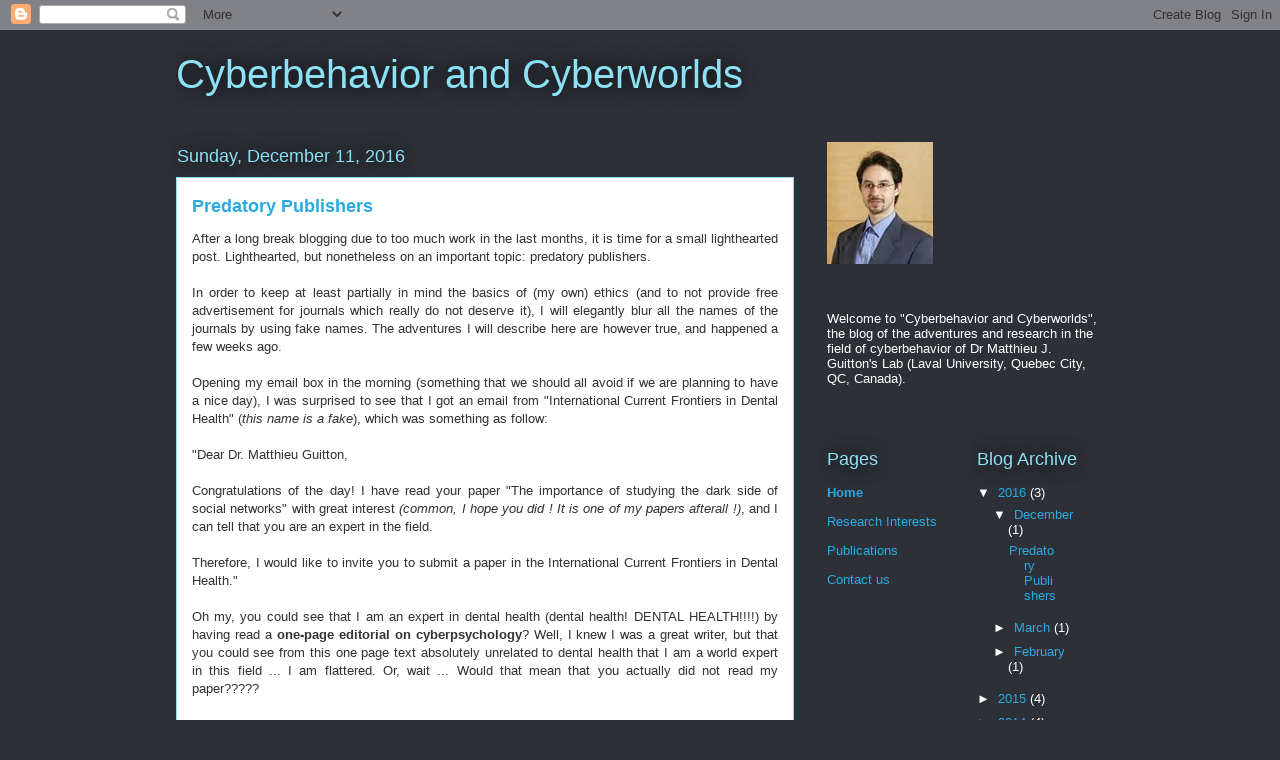

--- FILE ---
content_type: text/html; charset=UTF-8
request_url: http://cyberbehaviorandcyberworlds.blogspot.com/
body_size: 24759
content:
<!DOCTYPE html>
<html class='v2' dir='ltr' lang='en'>
<head>
<link href='https://www.blogger.com/static/v1/widgets/335934321-css_bundle_v2.css' rel='stylesheet' type='text/css'/>
<meta content='width=1100' name='viewport'/>
<meta content='text/html; charset=UTF-8' http-equiv='Content-Type'/>
<meta content='blogger' name='generator'/>
<link href='http://cyberbehaviorandcyberworlds.blogspot.com/favicon.ico' rel='icon' type='image/x-icon'/>
<link href='http://cyberbehaviorandcyberworlds.blogspot.com/' rel='canonical'/>
<link rel="alternate" type="application/atom+xml" title="Cyberbehavior and Cyberworlds - Atom" href="http://cyberbehaviorandcyberworlds.blogspot.com/feeds/posts/default" />
<link rel="alternate" type="application/rss+xml" title="Cyberbehavior and Cyberworlds - RSS" href="http://cyberbehaviorandcyberworlds.blogspot.com/feeds/posts/default?alt=rss" />
<link rel="service.post" type="application/atom+xml" title="Cyberbehavior and Cyberworlds - Atom" href="https://www.blogger.com/feeds/2630560155676405526/posts/default" />
<link rel="me" href="https://www.blogger.com/profile/01213956537380707880" />
<!--Can't find substitution for tag [blog.ieCssRetrofitLinks]-->
<meta content='http://cyberbehaviorandcyberworlds.blogspot.com/' property='og:url'/>
<meta content='Cyberbehavior and Cyberworlds' property='og:title'/>
<meta content='' property='og:description'/>
<title>Cyberbehavior and Cyberworlds</title>
<style id='page-skin-1' type='text/css'><!--
/*
-----------------------------------------------
Blogger Template Style
Name:     Awesome Inc.
Designer: Tina Chen
URL:      tinachen.org
----------------------------------------------- */
/* Content
----------------------------------------------- */
body {
font: normal normal 13px Arial, Tahoma, Helvetica, FreeSans, sans-serif;
color: #333333;
background: #2d3037 none repeat scroll top left;
}
html body .content-outer {
min-width: 0;
max-width: 100%;
width: 100%;
}
a:link {
text-decoration: none;
color: #29aae1;
}
a:visited {
text-decoration: none;
color: #015782;
}
a:hover {
text-decoration: underline;
color: #29aae1;
}
.body-fauxcolumn-outer .cap-top {
position: absolute;
z-index: 1;
height: 276px;
width: 100%;
background: transparent none repeat-x scroll top left;
_background-image: none;
}
/* Columns
----------------------------------------------- */
.content-inner {
padding: 0;
}
.header-inner .section {
margin: 0 16px;
}
.tabs-inner .section {
margin: 0 16px;
}
.main-inner {
padding-top: 55px;
}
.main-inner .column-center-inner,
.main-inner .column-left-inner,
.main-inner .column-right-inner {
padding: 0 5px;
}
*+html body .main-inner .column-center-inner {
margin-top: -55px;
}
#layout .main-inner .column-center-inner {
margin-top: 0;
}
/* Header
----------------------------------------------- */
.header-outer {
margin: 0 0 15px 0;
background: transparent none repeat scroll 0 0;
}
.Header h1 {
font: normal normal 40px Arial, Tahoma, Helvetica, FreeSans, sans-serif;
color: #8ce1f5;
text-shadow: 0 0 20px #000000;
}
.Header h1 a {
color: #8ce1f5;
}
.Header .description {
font: normal normal 18px Arial, Tahoma, Helvetica, FreeSans, sans-serif;
color: #ffffff;
}
.header-inner .Header .titlewrapper,
.header-inner .Header .descriptionwrapper {
padding-left: 0;
padding-right: 0;
margin-bottom: 0;
}
.header-inner .Header .titlewrapper {
padding-top: 22px;
}
/* Tabs
----------------------------------------------- */
.tabs-outer {
overflow: hidden;
position: relative;
background: #29aae1 url(https://resources.blogblog.com/blogblog/data/1kt/awesomeinc/tabs_gradient_light.png) repeat scroll 0 0;
}
#layout .tabs-outer {
overflow: visible;
}
.tabs-cap-top, .tabs-cap-bottom {
position: absolute;
width: 100%;
border-top: 1px solid #2d3037;
}
.tabs-cap-bottom {
bottom: 0;
}
.tabs-inner .widget li a {
display: inline-block;
margin: 0;
padding: .6em 1.5em;
font: normal normal 13px Arial, Tahoma, Helvetica, FreeSans, sans-serif;
color: #ffffff;
border-top: 1px solid #2d3037;
border-bottom: 1px solid #2d3037;
border-left: 1px solid #2d3037;
height: 16px;
line-height: 16px;
}
.tabs-inner .widget li:last-child a {
border-right: 1px solid #2d3037;
}
.tabs-inner .widget li.selected a, .tabs-inner .widget li a:hover {
background: #01689c url(https://resources.blogblog.com/blogblog/data/1kt/awesomeinc/tabs_gradient_light.png) repeat-x scroll 0 -100px;
color: #ffffff;
}
/* Headings
----------------------------------------------- */
h2 {
font: normal normal 18px Arial, Tahoma, Helvetica, FreeSans, sans-serif;
color: #8ce1f5;
}
/* Widgets
----------------------------------------------- */
.main-inner .section {
margin: 0 27px;
padding: 0;
}
.main-inner .column-left-outer,
.main-inner .column-right-outer {
margin-top: -3.3em;
}
#layout .main-inner .column-left-outer,
#layout .main-inner .column-right-outer {
margin-top: 0;
}
.main-inner .column-left-inner,
.main-inner .column-right-inner {
background: transparent none repeat 0 0;
-moz-box-shadow: 0 0 0 rgba(0, 0, 0, .2);
-webkit-box-shadow: 0 0 0 rgba(0, 0, 0, .2);
-goog-ms-box-shadow: 0 0 0 rgba(0, 0, 0, .2);
box-shadow: 0 0 0 rgba(0, 0, 0, .2);
-moz-border-radius: 0;
-webkit-border-radius: 0;
-goog-ms-border-radius: 0;
border-radius: 0;
}
#layout .main-inner .column-left-inner,
#layout .main-inner .column-right-inner {
margin-top: 0;
}
.sidebar .widget {
font: normal normal 13px Arial, Tahoma, Helvetica, FreeSans, sans-serif;
color: #ffffff;
}
.sidebar .widget a:link {
color: #29aae1;
}
.sidebar .widget a:visited {
color: #015782;
}
.sidebar .widget a:hover {
color: #29aae1;
}
.sidebar .widget h2 {
text-shadow: 0 0 20px #000000;
}
.main-inner .widget {
background-color: transparent;
border: 1px solid transparent;
padding: 0 0 15px;
margin: 20px -16px;
-moz-box-shadow: 0 0 0 rgba(0, 0, 0, .2);
-webkit-box-shadow: 0 0 0 rgba(0, 0, 0, .2);
-goog-ms-box-shadow: 0 0 0 rgba(0, 0, 0, .2);
box-shadow: 0 0 0 rgba(0, 0, 0, .2);
-moz-border-radius: 0;
-webkit-border-radius: 0;
-goog-ms-border-radius: 0;
border-radius: 0;
}
.main-inner .widget h2 {
margin: 0 -0;
padding: .6em 0 .5em;
border-bottom: 1px solid transparent;
}
.footer-inner .widget h2 {
padding: 0 0 .4em;
border-bottom: 1px solid transparent;
}
.main-inner .widget h2 + div, .footer-inner .widget h2 + div {
border-top: 0 solid transparent;
padding-top: 8px;
}
.main-inner .widget .widget-content {
margin: 0 -0;
padding: 7px 0 0;
}
.main-inner .widget ul, .main-inner .widget #ArchiveList ul.flat {
margin: -8px -15px 0;
padding: 0;
list-style: none;
}
.main-inner .widget #ArchiveList {
margin: -8px 0 0;
}
.main-inner .widget ul li, .main-inner .widget #ArchiveList ul.flat li {
padding: .5em 15px;
text-indent: 0;
color: #ffffff;
border-top: 0 solid transparent;
border-bottom: 1px solid transparent;
}
.main-inner .widget #ArchiveList ul li {
padding-top: .25em;
padding-bottom: .25em;
}
.main-inner .widget ul li:first-child, .main-inner .widget #ArchiveList ul.flat li:first-child {
border-top: none;
}
.main-inner .widget ul li:last-child, .main-inner .widget #ArchiveList ul.flat li:last-child {
border-bottom: none;
}
.post-body {
position: relative;
}
.main-inner .widget .post-body ul {
padding: 0 2.5em;
margin: .5em 0;
list-style: disc;
}
.main-inner .widget .post-body ul li {
padding: 0.25em 0;
margin-bottom: .25em;
color: #333333;
border: none;
}
.footer-inner .widget ul {
padding: 0;
list-style: none;
}
.widget .zippy {
color: #ffffff;
}
/* Posts
----------------------------------------------- */
body .main-inner .Blog {
padding: 0;
margin-bottom: 1em;
background-color: transparent;
border: none;
-moz-box-shadow: 0 0 0 rgba(0, 0, 0, 0);
-webkit-box-shadow: 0 0 0 rgba(0, 0, 0, 0);
-goog-ms-box-shadow: 0 0 0 rgba(0, 0, 0, 0);
box-shadow: 0 0 0 rgba(0, 0, 0, 0);
}
.main-inner .section:last-child .Blog:last-child {
padding: 0;
margin-bottom: 1em;
}
.main-inner .widget h2.date-header {
margin: 0 -15px 1px;
padding: 0 0 0 0;
font: normal normal 18px Arial, Tahoma, Helvetica, FreeSans, sans-serif;
color: #8ce1f5;
background: transparent none no-repeat fixed center center;
border-top: 0 solid transparent;
border-bottom: 1px solid transparent;
-moz-border-radius-topleft: 0;
-moz-border-radius-topright: 0;
-webkit-border-top-left-radius: 0;
-webkit-border-top-right-radius: 0;
border-top-left-radius: 0;
border-top-right-radius: 0;
position: absolute;
bottom: 100%;
left: 0;
text-shadow: 0 0 20px #000000;
}
.main-inner .widget h2.date-header span {
font: normal normal 18px Arial, Tahoma, Helvetica, FreeSans, sans-serif;
display: block;
padding: .5em 15px;
border-left: 0 solid transparent;
border-right: 0 solid transparent;
}
.date-outer {
position: relative;
margin: 55px 0 20px;
padding: 0 15px;
background-color: #ffffff;
border: 1px solid #8ce1f5;
-moz-box-shadow: 0 0 0 rgba(0, 0, 0, .2);
-webkit-box-shadow: 0 0 0 rgba(0, 0, 0, .2);
-goog-ms-box-shadow: 0 0 0 rgba(0, 0, 0, .2);
box-shadow: 0 0 0 rgba(0, 0, 0, .2);
-moz-border-radius: 0;
-webkit-border-radius: 0;
-goog-ms-border-radius: 0;
border-radius: 0;
}
.date-outer:first-child {
margin-top: 0;
}
.date-outer:last-child {
margin-bottom: 0;
-moz-border-radius-bottomleft: 0;
-moz-border-radius-bottomright: 0;
-webkit-border-bottom-left-radius: 0;
-webkit-border-bottom-right-radius: 0;
-goog-ms-border-bottom-left-radius: 0;
-goog-ms-border-bottom-right-radius: 0;
border-bottom-left-radius: 0;
border-bottom-right-radius: 0;
}
.date-posts {
margin: 0 -0;
padding: 0 0;
clear: both;
}
.post-outer, .inline-ad {
border-top: 1px solid #8ce1f5;
margin: 0 -0;
padding: 15px 0;
}
.post-outer {
padding-bottom: 10px;
}
.post-outer:first-child {
padding-top: 10px;
border-top: none;
}
.post-outer:last-child, .inline-ad:last-child {
border-bottom: none;
}
.post-body {
position: relative;
}
.post-body img {
padding: 8px;
background: #ffffff;
border: 1px solid #cccccc;
-moz-box-shadow: 0 0 20px rgba(0, 0, 0, .2);
-webkit-box-shadow: 0 0 20px rgba(0, 0, 0, .2);
box-shadow: 0 0 20px rgba(0, 0, 0, .2);
-moz-border-radius: 0;
-webkit-border-radius: 0;
border-radius: 0;
}
h3.post-title, h4 {
font: normal bold 18px Arial, Tahoma, Helvetica, FreeSans, sans-serif;
color: #29aae1;
}
h3.post-title a {
font: normal bold 18px Arial, Tahoma, Helvetica, FreeSans, sans-serif;
color: #29aae1;
}
h3.post-title a:hover {
color: #29aae1;
text-decoration: underline;
}
.post-header {
margin: 0 0 1em;
}
.post-body {
line-height: 1.4;
}
.post-outer h2 {
color: #333333;
}
.post-footer {
margin: 1.5em 0 0;
}
#blog-pager {
padding: 15px;
font-size: 120%;
background-color: transparent;
border: 1px solid transparent;
-moz-box-shadow: 0 0 0 rgba(0, 0, 0, .2);
-webkit-box-shadow: 0 0 0 rgba(0, 0, 0, .2);
-goog-ms-box-shadow: 0 0 0 rgba(0, 0, 0, .2);
box-shadow: 0 0 0 rgba(0, 0, 0, .2);
-moz-border-radius: 0;
-webkit-border-radius: 0;
-goog-ms-border-radius: 0;
border-radius: 0;
-moz-border-radius-topleft: 0;
-moz-border-radius-topright: 0;
-webkit-border-top-left-radius: 0;
-webkit-border-top-right-radius: 0;
-goog-ms-border-top-left-radius: 0;
-goog-ms-border-top-right-radius: 0;
border-top-left-radius: 0;
border-top-right-radius-topright: 0;
margin-top: 0;
}
.blog-feeds, .post-feeds {
margin: 1em 0;
text-align: center;
color: #ffffff;
}
.blog-feeds a, .post-feeds a {
color: #29aae1;
}
.blog-feeds a:visited, .post-feeds a:visited {
color: #015782;
}
.blog-feeds a:hover, .post-feeds a:hover {
color: #29aae1;
}
.post-outer .comments {
margin-top: 2em;
}
/* Comments
----------------------------------------------- */
.comments .comments-content .icon.blog-author {
background-repeat: no-repeat;
background-image: url([data-uri]);
}
.comments .comments-content .loadmore a {
border-top: 1px solid #2d3037;
border-bottom: 1px solid #2d3037;
}
.comments .continue {
border-top: 2px solid #2d3037;
}
/* Footer
----------------------------------------------- */
.footer-outer {
margin: -0 0 -1px;
padding: 0 0 0;
color: #ffffff;
overflow: hidden;
}
.footer-fauxborder-left {
border-top: 1px solid transparent;
background: transparent none repeat scroll 0 0;
-moz-box-shadow: 0 0 0 rgba(0, 0, 0, .2);
-webkit-box-shadow: 0 0 0 rgba(0, 0, 0, .2);
-goog-ms-box-shadow: 0 0 0 rgba(0, 0, 0, .2);
box-shadow: 0 0 0 rgba(0, 0, 0, .2);
margin: 0 -0;
}
/* Mobile
----------------------------------------------- */
body.mobile {
background-size: auto;
}
.mobile .body-fauxcolumn-outer {
background: transparent none repeat scroll top left;
}
*+html body.mobile .main-inner .column-center-inner {
margin-top: 0;
}
.mobile .main-inner .widget {
padding: 0 0 15px;
}
.mobile .main-inner .widget h2 + div,
.mobile .footer-inner .widget h2 + div {
border-top: none;
padding-top: 0;
}
.mobile .footer-inner .widget h2 {
padding: 0.5em 0;
border-bottom: none;
}
.mobile .main-inner .widget .widget-content {
margin: 0;
padding: 7px 0 0;
}
.mobile .main-inner .widget ul,
.mobile .main-inner .widget #ArchiveList ul.flat {
margin: 0 -15px 0;
}
.mobile .main-inner .widget h2.date-header {
left: 0;
}
.mobile .date-header span {
padding: 0.4em 0;
}
.mobile .date-outer:first-child {
margin-bottom: 0;
border: 1px solid #8ce1f5;
-moz-border-radius-topleft: 0;
-moz-border-radius-topright: 0;
-webkit-border-top-left-radius: 0;
-webkit-border-top-right-radius: 0;
-goog-ms-border-top-left-radius: 0;
-goog-ms-border-top-right-radius: 0;
border-top-left-radius: 0;
border-top-right-radius: 0;
}
.mobile .date-outer {
border-color: #8ce1f5;
border-width: 0 1px 1px;
}
.mobile .date-outer:last-child {
margin-bottom: 0;
}
.mobile .main-inner {
padding: 0;
}
.mobile .header-inner .section {
margin: 0;
}
.mobile .post-outer, .mobile .inline-ad {
padding: 5px 0;
}
.mobile .tabs-inner .section {
margin: 0 10px;
}
.mobile .main-inner .widget h2 {
margin: 0;
padding: 0;
}
.mobile .main-inner .widget h2.date-header span {
padding: 0;
}
.mobile .main-inner .widget .widget-content {
margin: 0;
padding: 7px 0 0;
}
.mobile #blog-pager {
border: 1px solid transparent;
background: transparent none repeat scroll 0 0;
}
.mobile .main-inner .column-left-inner,
.mobile .main-inner .column-right-inner {
background: transparent none repeat 0 0;
-moz-box-shadow: none;
-webkit-box-shadow: none;
-goog-ms-box-shadow: none;
box-shadow: none;
}
.mobile .date-posts {
margin: 0;
padding: 0;
}
.mobile .footer-fauxborder-left {
margin: 0;
border-top: inherit;
}
.mobile .main-inner .section:last-child .Blog:last-child {
margin-bottom: 0;
}
.mobile-index-contents {
color: #333333;
}
.mobile .mobile-link-button {
background: #29aae1 url(https://resources.blogblog.com/blogblog/data/1kt/awesomeinc/tabs_gradient_light.png) repeat scroll 0 0;
}
.mobile-link-button a:link, .mobile-link-button a:visited {
color: #ffffff;
}
.mobile .tabs-inner .PageList .widget-content {
background: transparent;
border-top: 1px solid;
border-color: #2d3037;
color: #ffffff;
}
.mobile .tabs-inner .PageList .widget-content .pagelist-arrow {
border-left: 1px solid #2d3037;
}

--></style>
<style id='template-skin-1' type='text/css'><!--
body {
min-width: 960px;
}
.content-outer, .content-fauxcolumn-outer, .region-inner {
min-width: 960px;
max-width: 960px;
_width: 960px;
}
.main-inner .columns {
padding-left: 0;
padding-right: 310px;
}
.main-inner .fauxcolumn-center-outer {
left: 0;
right: 310px;
/* IE6 does not respect left and right together */
_width: expression(this.parentNode.offsetWidth -
parseInt("0") -
parseInt("310px") + 'px');
}
.main-inner .fauxcolumn-left-outer {
width: 0;
}
.main-inner .fauxcolumn-right-outer {
width: 310px;
}
.main-inner .column-left-outer {
width: 0;
right: 100%;
margin-left: -0;
}
.main-inner .column-right-outer {
width: 310px;
margin-right: -310px;
}
#layout {
min-width: 0;
}
#layout .content-outer {
min-width: 0;
width: 800px;
}
#layout .region-inner {
min-width: 0;
width: auto;
}
body#layout div.add_widget {
padding: 8px;
}
body#layout div.add_widget a {
margin-left: 32px;
}
--></style>
<link href='https://www.blogger.com/dyn-css/authorization.css?targetBlogID=2630560155676405526&amp;zx=dbb10c4b-e860-436d-b290-0bd4bae4327a' media='none' onload='if(media!=&#39;all&#39;)media=&#39;all&#39;' rel='stylesheet'/><noscript><link href='https://www.blogger.com/dyn-css/authorization.css?targetBlogID=2630560155676405526&amp;zx=dbb10c4b-e860-436d-b290-0bd4bae4327a' rel='stylesheet'/></noscript>
<meta name='google-adsense-platform-account' content='ca-host-pub-1556223355139109'/>
<meta name='google-adsense-platform-domain' content='blogspot.com'/>

</head>
<body class='loading variant-icy'>
<div class='navbar section' id='navbar' name='Navbar'><div class='widget Navbar' data-version='1' id='Navbar1'><script type="text/javascript">
    function setAttributeOnload(object, attribute, val) {
      if(window.addEventListener) {
        window.addEventListener('load',
          function(){ object[attribute] = val; }, false);
      } else {
        window.attachEvent('onload', function(){ object[attribute] = val; });
      }
    }
  </script>
<div id="navbar-iframe-container"></div>
<script type="text/javascript" src="https://apis.google.com/js/platform.js"></script>
<script type="text/javascript">
      gapi.load("gapi.iframes:gapi.iframes.style.bubble", function() {
        if (gapi.iframes && gapi.iframes.getContext) {
          gapi.iframes.getContext().openChild({
              url: 'https://www.blogger.com/navbar/2630560155676405526?origin\x3dhttp://cyberbehaviorandcyberworlds.blogspot.com',
              where: document.getElementById("navbar-iframe-container"),
              id: "navbar-iframe"
          });
        }
      });
    </script><script type="text/javascript">
(function() {
var script = document.createElement('script');
script.type = 'text/javascript';
script.src = '//pagead2.googlesyndication.com/pagead/js/google_top_exp.js';
var head = document.getElementsByTagName('head')[0];
if (head) {
head.appendChild(script);
}})();
</script>
</div></div>
<div itemscope='itemscope' itemtype='http://schema.org/Blog' style='display: none;'>
<meta content='Cyberbehavior and Cyberworlds' itemprop='name'/>
</div>
<div class='body-fauxcolumns'>
<div class='fauxcolumn-outer body-fauxcolumn-outer'>
<div class='cap-top'>
<div class='cap-left'></div>
<div class='cap-right'></div>
</div>
<div class='fauxborder-left'>
<div class='fauxborder-right'></div>
<div class='fauxcolumn-inner'>
</div>
</div>
<div class='cap-bottom'>
<div class='cap-left'></div>
<div class='cap-right'></div>
</div>
</div>
</div>
<div class='content'>
<div class='content-fauxcolumns'>
<div class='fauxcolumn-outer content-fauxcolumn-outer'>
<div class='cap-top'>
<div class='cap-left'></div>
<div class='cap-right'></div>
</div>
<div class='fauxborder-left'>
<div class='fauxborder-right'></div>
<div class='fauxcolumn-inner'>
</div>
</div>
<div class='cap-bottom'>
<div class='cap-left'></div>
<div class='cap-right'></div>
</div>
</div>
</div>
<div class='content-outer'>
<div class='content-cap-top cap-top'>
<div class='cap-left'></div>
<div class='cap-right'></div>
</div>
<div class='fauxborder-left content-fauxborder-left'>
<div class='fauxborder-right content-fauxborder-right'></div>
<div class='content-inner'>
<header>
<div class='header-outer'>
<div class='header-cap-top cap-top'>
<div class='cap-left'></div>
<div class='cap-right'></div>
</div>
<div class='fauxborder-left header-fauxborder-left'>
<div class='fauxborder-right header-fauxborder-right'></div>
<div class='region-inner header-inner'>
<div class='header section' id='header' name='Header'><div class='widget Header' data-version='1' id='Header1'>
<div id='header-inner'>
<div class='titlewrapper'>
<h1 class='title'>
Cyberbehavior and Cyberworlds
</h1>
</div>
<div class='descriptionwrapper'>
<p class='description'><span>
</span></p>
</div>
</div>
</div></div>
</div>
</div>
<div class='header-cap-bottom cap-bottom'>
<div class='cap-left'></div>
<div class='cap-right'></div>
</div>
</div>
</header>
<div class='tabs-outer'>
<div class='tabs-cap-top cap-top'>
<div class='cap-left'></div>
<div class='cap-right'></div>
</div>
<div class='fauxborder-left tabs-fauxborder-left'>
<div class='fauxborder-right tabs-fauxborder-right'></div>
<div class='region-inner tabs-inner'>
<div class='tabs no-items section' id='crosscol' name='Cross-Column'></div>
<div class='tabs no-items section' id='crosscol-overflow' name='Cross-Column 2'></div>
</div>
</div>
<div class='tabs-cap-bottom cap-bottom'>
<div class='cap-left'></div>
<div class='cap-right'></div>
</div>
</div>
<div class='main-outer'>
<div class='main-cap-top cap-top'>
<div class='cap-left'></div>
<div class='cap-right'></div>
</div>
<div class='fauxborder-left main-fauxborder-left'>
<div class='fauxborder-right main-fauxborder-right'></div>
<div class='region-inner main-inner'>
<div class='columns fauxcolumns'>
<div class='fauxcolumn-outer fauxcolumn-center-outer'>
<div class='cap-top'>
<div class='cap-left'></div>
<div class='cap-right'></div>
</div>
<div class='fauxborder-left'>
<div class='fauxborder-right'></div>
<div class='fauxcolumn-inner'>
</div>
</div>
<div class='cap-bottom'>
<div class='cap-left'></div>
<div class='cap-right'></div>
</div>
</div>
<div class='fauxcolumn-outer fauxcolumn-left-outer'>
<div class='cap-top'>
<div class='cap-left'></div>
<div class='cap-right'></div>
</div>
<div class='fauxborder-left'>
<div class='fauxborder-right'></div>
<div class='fauxcolumn-inner'>
</div>
</div>
<div class='cap-bottom'>
<div class='cap-left'></div>
<div class='cap-right'></div>
</div>
</div>
<div class='fauxcolumn-outer fauxcolumn-right-outer'>
<div class='cap-top'>
<div class='cap-left'></div>
<div class='cap-right'></div>
</div>
<div class='fauxborder-left'>
<div class='fauxborder-right'></div>
<div class='fauxcolumn-inner'>
</div>
</div>
<div class='cap-bottom'>
<div class='cap-left'></div>
<div class='cap-right'></div>
</div>
</div>
<!-- corrects IE6 width calculation -->
<div class='columns-inner'>
<div class='column-center-outer'>
<div class='column-center-inner'>
<div class='main section' id='main' name='Main'><div class='widget Blog' data-version='1' id='Blog1'>
<div class='blog-posts hfeed'>

          <div class="date-outer">
        
<h2 class='date-header'><span>Sunday, December 11, 2016</span></h2>

          <div class="date-posts">
        
<div class='post-outer'>
<div class='post hentry uncustomized-post-template' itemprop='blogPost' itemscope='itemscope' itemtype='http://schema.org/BlogPosting'>
<meta content='https://upload.wikimedia.org/wikipedia/en/7/77/JabbaTheHutt.jpg' itemprop='image_url'/>
<meta content='2630560155676405526' itemprop='blogId'/>
<meta content='8405239707645298981' itemprop='postId'/>
<a name='8405239707645298981'></a>
<h3 class='post-title entry-title' itemprop='name'>
<a href='http://cyberbehaviorandcyberworlds.blogspot.com/2016/12/predatory-publishers.html'>Predatory Publishers</a>
</h3>
<div class='post-header'>
<div class='post-header-line-1'></div>
</div>
<div class='post-body entry-content' id='post-body-8405239707645298981' itemprop='description articleBody'>
<div style="text-align: justify;">
After a long break blogging due to too much work in the last months, it is time for a small lighthearted post. Lighthearted, but nonetheless on an important topic: predatory publishers.</div>
<div style="text-align: justify;">
<br /></div>
<div style="text-align: justify;">
In order to keep at least partially in mind the basics of (my own) ethics (and to not provide free advertisement for journals which really do not deserve it), I will elegantly blur all the names of the journals by using fake names. The adventures I will describe here are however true, and happened a few weeks ago.</div>
<div style="text-align: justify;">
<br /></div>
<div style="text-align: justify;">
Opening my email box in the morning (something that we should all avoid if we are planning to have a nice day), I was surprised to see that I got an email from "International Current Frontiers in Dental Health" (<i>this name is a fake</i>), which was something as follow:</div>
<div style="text-align: justify;">
<br /></div>
<div style="text-align: justify;">
"Dear Dr. Matthieu Guitton,</div>
<div style="text-align: justify;">
<br /></div>
<div style="text-align: justify;">
Congratulations of the day! I have read your paper "The importance of studying the dark side of social networks" with great interest <i>(common, I hope you did ! It is one of my papers afterall !)</i>, and I can tell that you are an expert in the field.</div>
<div style="text-align: justify;">
<br /></div>
<div style="text-align: justify;">
Therefore, I would like to invite you to submit a paper in the International Current Frontiers in Dental Health."</div>
<div style="text-align: justify;">
<br /></div>
<div style="text-align: justify;">
Oh my, you could see that I am an expert in dental health (dental health! DENTAL HEALTH!!!!) by having read a <b>one-page editorial on cyberpsychology</b>? Well, I knew I was a great writer, but that you could see from this one page text absolutely unrelated to dental health that I am a world expert in this field ... I am flattered. Or, wait ... Would that mean that you actually did not read my paper?????</div>
<div style="text-align: justify;">
<br /></div>
<div style="text-align: justify;">
But it gets better (yes it does).</div>
<div style="text-align: justify;">
<br /></div>
<div style="text-align: justify;">
The same day, I received three invitations from "World Global Journal of Internal Medicine" (<i>this name is a fake</i>). First, before going to the content of the emails and invitations, I need to make a small note on the sender himself. As indeed, the emails were coming from a person named "Silvester Stallone" (this person was also, according to the journal address, from Pakistan).</div>
<div style="text-align: justify;">
<br /></div>
<div style="text-align: justify;">
So, it is already quite uncommon from someone in Pakistan to have Stalone as a family name. But to be so unlucky so that your parents would name you "Silvester" in addition ... and that you would have, once adult, to send emails world-wide to international scientists ... Really, what an unlucky guy. Or maybe, be more imaginative (or at least natural) when taking a pseudonym if you want your journal to be taken just a bit seriously ?</div>
<div style="text-align: justify;">
<br /></div>
<div style="text-align: justify;">
Anyway, back to my invitations.</div>
<div style="text-align: justify;">
<br /></div>
<div style="text-align: justify;">
The first one went as follow:</div>
<div style="text-align: justify;">
<br /></div>
<div style="text-align: justify;">
"Dear Dr. Matthieu Guitton,</div>
<div style="text-align: justify;">
<br /></div>
<div style="text-align: justify;">
Greetings of the day! I have read your paper "Tinnitus: pathology of synaptic plasticity at the cellular and system levels" with great interest&nbsp;, and I can tell that you are an expert in the field <i>(please note the originality of the rhetoric, quite different from the semantics of the invitation I got the same day from the previous journal).</i></div>
<div style="text-align: justify;">
<br /></div>
<div style="text-align: justify;">
Therefore, I would like to invite you to submit a paper in the World Global Journal of Internal Medicine."</div>
<div style="text-align: justify;">
<br /></div>
<div style="text-align: justify;">
Ok, maybe. Although I don't really see how tinnitus is connected to internal medicine, but why not? Oh wait, I just got a second email from the same journal ! Here it goes:</div>
<div style="text-align: justify;">
<br /></div>
<div style="text-align: justify;">
"Dear Dr. Matthieu Guitton,</div>
<div style="text-align: justify;">
<br /></div>
<div style="text-align: justify;">
Greetings of the day! I have read your paper "Tinnitus and anxiety: more than meets the ear" with great interest&nbsp;<i>(ok, maybe the Editor-in-Chief has tinnitus and finds it a central topic in Internal Medicine)</i>, and I can tell that you are an expert in the field&nbsp;<i>.</i></div>
<div style="text-align: justify;">
<br /></div>
<div style="text-align: justify;">
Therefore, I would like to invite you to submit a paper in the World Global Journal of Internal Medicine."</div>
<div style="text-align: justify;">
<br /></div>
<div style="text-align: justify;">
Mmmmm, of course I am still very flattered, but, well, now it is getting a bit suspicious.</div>
<div style="text-align: justify;">
<br /></div>
<div style="text-align: justify;">
Oh wait, I got a THIRD email in my box from the same journal !</div>
<div style="text-align: justify;">
<br /></div>
<div style="text-align: justify;">
"Dear Dr. Matthieu Guitton,</div>
<div style="text-align: justify;">
<br /></div>
<div style="text-align: justify;">
Greetings of the day! I have read your paper "Living in the Hutt Space: Immersive Process in the Star Wars Role-Play community of Second Life" with great interest, and I can tell that you are an expert in the field&nbsp;<i>.</i></div>
<div style="text-align: justify;">
<br /></div>
<div style="text-align: justify;">
Therefore, I would like to invite you to submit a paper in the World Global Journal of Internal Medicine."</div>
<div style="text-align: justify;">
<br /></div>
<div style="text-align: justify;">
Seriously ??????</div>
<div style="text-align: justify;">
This paper deals with the Star Wars fan community, and specifically with people interested by the Hutts. How is that connected to internal medicine? To make this point clear, here is a Hutt:</div>
<div style="text-align: center;">
<br /></div>
<div style="text-align: center;">
<br /></div>
<div style="text-align: center;">
<img alt="Image result for hutt" src="https://upload.wikimedia.org/wikipedia/en/7/77/JabbaTheHutt.jpg" /></div>
<div style="text-align: center;">
<i>This is a Hutt</i></div>
<div style="text-align: center;">
<br /></div>
<div style="text-align: justify;">
Or maybe the Editor-in-Chief of the journal is really far-sighted and wants to help policy makers to take responsible decisions regarding racial susceptibility to obesity: with the Hutts being more prone to be overweighted than humans (we should remember than a healthy mature Hutt Lord such as Jabba the Hutt can easily weight up to one metric tone). I mean, good policy makers dealing with public health should take into consideration both human and non-human alien species ...</div>
<div style="text-align: justify;">
<br /></div>
<div style="text-align: justify;">
Sadly enough, I was afraid that the Reviewers (because I am sure that my paper that I would have submitted to this journal and (I forgot to mention it) would have been peer-reviewed with final decision within 2 days as mentionned in the invitation letter, and published for the friendly fees of 500 US Dollar) would not be as open-minded that the Editor-in-Chief, and that they might not see how studying the Star Wars virtual community would have a direct and significant impact on the advancement of our knowledge in Internal Medicine ... so I finally, and with a lot of hesitations, decided not to write and submit a paper to them and instead, well, work on serious papers for serious journals, maybe ?</div>
<div style='clear: both;'></div>
</div>
<div class='post-footer'>
<div class='post-footer-line post-footer-line-1'>
<span class='post-author vcard'>
Posted by
<span class='fn' itemprop='author' itemscope='itemscope' itemtype='http://schema.org/Person'>
<meta content='https://www.blogger.com/profile/01213956537380707880' itemprop='url'/>
<a class='g-profile' href='https://www.blogger.com/profile/01213956537380707880' rel='author' title='author profile'>
<span itemprop='name'>Matthieu</span>
</a>
</span>
</span>
<span class='post-timestamp'>
</span>
<span class='post-comment-link'>
<a class='comment-link' href='http://cyberbehaviorandcyberworlds.blogspot.com/2016/12/predatory-publishers.html#comment-form' onclick=''>
No comments:
  </a>
</span>
<span class='post-icons'>
<span class='item-control blog-admin pid-573038066'>
<a href='https://www.blogger.com/post-edit.g?blogID=2630560155676405526&postID=8405239707645298981&from=pencil' title='Edit Post'>
<img alt='' class='icon-action' height='18' src='https://resources.blogblog.com/img/icon18_edit_allbkg.gif' width='18'/>
</a>
</span>
</span>
<div class='post-share-buttons goog-inline-block'>
</div>
</div>
<div class='post-footer-line post-footer-line-2'>
<span class='post-labels'>
</span>
</div>
<div class='post-footer-line post-footer-line-3'>
<span class='post-location'>
</span>
</div>
</div>
</div>
</div>

          </div></div>
        

          <div class="date-outer">
        
<h2 class='date-header'><span>Thursday, March 31, 2016</span></h2>

          <div class="date-posts">
        
<div class='post-outer'>
<div class='post hentry uncustomized-post-template' itemprop='blogPost' itemscope='itemscope' itemtype='http://schema.org/BlogPosting'>
<meta content='https://blogger.googleusercontent.com/img/b/R29vZ2xl/AVvXsEglHGYfP-LuC4cuDuACghocxkKJNuEohsyNkDX01HC4EfxdQT-uRkkp8PF0MMX-6SwtoNr5irWF4dbmAlP7Y2UE2Sh0sr8Bqbsv_8hApUxfwJUd7ar_Iu__enrcJTmetp0IN-aK8tqR_P0/s400/mermaid-out+now.jpg' itemprop='image_url'/>
<meta content='2630560155676405526' itemprop='blogId'/>
<meta content='5545952604436731049' itemprop='postId'/>
<a name='5545952604436731049'></a>
<h3 class='post-title entry-title' itemprop='name'>
<a href='http://cyberbehaviorandcyberworlds.blogspot.com/2016/03/pcaaca-2016-and-fan-phenomena-mermaids.html'>PCA/ACA 2016 and Fan Phenomena: Mermaids</a>
</h3>
<div class='post-header'>
<div class='post-header-line-1'></div>
</div>
<div class='post-body entry-content' id='post-body-5545952604436731049' itemprop='description articleBody'>
<div style="text-align: justify;">
Just coming back from the 46th Annual PCA/ACA Conference in Seattle, WA (well, technically I came back a few days ago, but we had chocolate eggs hunting in the meantime somehow). Like always when a meeting is held on the West Coast, there were slightly less people then when it is held on the East Coast or in central parts (even worse, last year it was in New Orleans, and that is a place difficult to compete with). Anyway, although there is always quite a huge variability in PCA/ACA talks (but that is due to the very nature of the topic of this conference I guess), the quality was once again there. I went to a few really interesting talks, coming back with new ideas and some new contacts of great people.</div>
<div style="text-align: justify;">
<br /></div>
<div style="text-align: justify;">
While individual presentations are of course of interest, it seems I am more and more drawn to the group discussions. Beside the open presentation I made in the Professional Development Area on &#8220;<i>Publishing in the digital era: Presenting Computers in Human Behavior</i>&#8221; which was a mix between thoughts and advices on publishing in the fields of Internet studies, Internet culture, and digital life, and on some specifics on <a href="http://www.journals.elsevier.com/computers-in-human-behavior/" target="_blank">Computers in Human Behavior</a>&nbsp;(do I really need to say again all&nbsp;the good things I think about this journal? Obviously I am biased, but nonetheless it is a great media to publish all things related to cyberpsychology), I went to listen what people had to say in three roundtables. While the three of them where surprisingly excellent, one really deserves a few words. The &#8220;<i>Game Studies XX &#8211; Roundtable on Teaching, Ethics, and the Future of Game Design: What are our Responsibilities?</i>&#8221; from the always extremely vivid Game Studies Area was quite something. It was chaired by <a href="http://www.grandview.edu/aspx/audience/programlanding.aspx?aid=17&amp;pid=6" target="_blank">Dr. Josh Call</a>&nbsp;who is Professor at Grand View University, and while the attendance was not that numerous (sadly it was in the evening and competing with quite a few other popular sessions such as the famous SFF screening), the discussions there were tremendous and thought-provoking (at least in my opinion). It was way too short to tap into all the potential of the issues which were raised there, but definitively, it was good having some serious group-thinking about these topics.</div>
<div style="text-align: justify;">
<br /></div>
<div style="text-align: justify;">
Oh, and yes, my talk on merfolk (&#8220;<i>From fantasy, to virtual spaces, to reality, and back: Structuring the (online) merfolk community</i>&#8221;, presented in the &#8220;Identity in Online Communities&#8221; session of the Virtual Identities and Self-Promoting Area) went really well! And related to that, the awesome book &#8220;Fan Phenomena: Mermaids&#8221; from Intellect is finally out!</div>
<div class="separator" style="clear: both; text-align: center;">
<a href="https://blogger.googleusercontent.com/img/b/R29vZ2xl/AVvXsEglHGYfP-LuC4cuDuACghocxkKJNuEohsyNkDX01HC4EfxdQT-uRkkp8PF0MMX-6SwtoNr5irWF4dbmAlP7Y2UE2Sh0sr8Bqbsv_8hApUxfwJUd7ar_Iu__enrcJTmetp0IN-aK8tqR_P0/s1600/mermaid-out+now.jpg" imageanchor="1" style="margin-left: 1em; margin-right: 1em;"><img border="0" height="400" src="https://blogger.googleusercontent.com/img/b/R29vZ2xl/AVvXsEglHGYfP-LuC4cuDuACghocxkKJNuEohsyNkDX01HC4EfxdQT-uRkkp8PF0MMX-6SwtoNr5irWF4dbmAlP7Y2UE2Sh0sr8Bqbsv_8hApUxfwJUd7ar_Iu__enrcJTmetp0IN-aK8tqR_P0/s400/mermaid-out+now.jpg" width="400" /></a></div>
<div style="text-align: justify;">
<br /></div>
<div style="text-align: justify;">
It is available directly from UChicago Press; for your convenience, the link is even just here:</div>
<div style="text-align: justify;">
<a href="http://press.uchicago.edu/ucp/books/book/distributed/F/bo23352507.html" target="_blank">http://press.uchicago.edu/ucp/books/book/distributed/F/bo23352507.html</a></div>
<div style="text-align: justify;">
<br /></div>
<div style="text-align: justify;">
Oh My! Mermaids in movie, in popular culture, online merfolk community, and much more&#8230;</div>
<div style="text-align: justify;">
<i><b>You KNOW you want to get it!</b></i></div>
<div style="text-align: justify;">
As all of the Fan Phenomena series of Intellect books, this opus combines scholars&#8217; essays with the point of view of some leaders of the fan community (in this case, three amazing persons, the mermaid Hannah Fraser, the (virtual and real) Gold Mermaid Cynthia, and the mermaid instructor Marielle Chartier). And if you are into Internet studies (there is a lot of stuff related to the formation of online communities, and how online communities can have real-life impacts), film studies (obviously), fan studies (with three amazing non-scholar contributors, as well as in-depth analyses of the structure of the merfolk fan community), or cultural studies in general, I believe you might find it of interest.</div>
<div style='clear: both;'></div>
</div>
<div class='post-footer'>
<div class='post-footer-line post-footer-line-1'>
<span class='post-author vcard'>
Posted by
<span class='fn' itemprop='author' itemscope='itemscope' itemtype='http://schema.org/Person'>
<meta content='https://www.blogger.com/profile/01213956537380707880' itemprop='url'/>
<a class='g-profile' href='https://www.blogger.com/profile/01213956537380707880' rel='author' title='author profile'>
<span itemprop='name'>Matthieu</span>
</a>
</span>
</span>
<span class='post-timestamp'>
</span>
<span class='post-comment-link'>
<a class='comment-link' href='http://cyberbehaviorandcyberworlds.blogspot.com/2016/03/pcaaca-2016-and-fan-phenomena-mermaids.html#comment-form' onclick=''>
No comments:
  </a>
</span>
<span class='post-icons'>
<span class='item-control blog-admin pid-573038066'>
<a href='https://www.blogger.com/post-edit.g?blogID=2630560155676405526&postID=5545952604436731049&from=pencil' title='Edit Post'>
<img alt='' class='icon-action' height='18' src='https://resources.blogblog.com/img/icon18_edit_allbkg.gif' width='18'/>
</a>
</span>
</span>
<div class='post-share-buttons goog-inline-block'>
</div>
</div>
<div class='post-footer-line post-footer-line-2'>
<span class='post-labels'>
</span>
</div>
<div class='post-footer-line post-footer-line-3'>
<span class='post-location'>
</span>
</div>
</div>
</div>
</div>

          </div></div>
        

          <div class="date-outer">
        
<h2 class='date-header'><span>Thursday, February 18, 2016</span></h2>

          <div class="date-posts">
        
<div class='post-outer'>
<div class='post hentry uncustomized-post-template' itemprop='blogPost' itemscope='itemscope' itemtype='http://schema.org/BlogPosting'>
<meta content='2630560155676405526' itemprop='blogId'/>
<meta content='1931486541316644989' itemprop='postId'/>
<a name='1931486541316644989'></a>
<h3 class='post-title entry-title' itemprop='name'>
<a href='http://cyberbehaviorandcyberworlds.blogspot.com/2016/02/can-qualitative-research-help-us-to.html'>Can qualitative research help us to avoid hitting the wall in biomedical research?</a>
</h3>
<div class='post-header'>
<div class='post-header-line-1'></div>
</div>
<div class='post-body entry-content' id='post-body-1931486541316644989' itemprop='description articleBody'>
<div class="MsoNormal" style="margin-bottom: 0.0001pt; text-align: justify;">
<span lang="EN-CA" style="font-family: &quot;Arial&quot;,&quot;sans-serif&quot;; font-size: 12.0pt; mso-ansi-language: EN-CA;">Like many people I assume, I have been looking the
recent exchanges between Prof. Trisha Greenhalg (Oxford, UK, see here her <a href="http://www.bmj.com/content/352/bmj.i563.full?ijkey=c1RmesunyZazzfY&amp;keytype=ref" target="_blank">letter</a>&nbsp;) and the editors of BMJ (their answer can be found <a href="http://www.bmj.com/content/352/bmj.i641" target="_blank">here</a>&nbsp;</span><span style="font-family: Arial, sans-serif; font-size: 12pt;">).</span></div>
<div class="MsoNormal" style="margin-bottom: 0.0001pt; text-align: justify;">
<span style="font-family: Arial, sans-serif; font-size: 12pt;"><br /></span></div>
<div class="MsoNormal" style="margin-bottom: 0.0001pt;">
<span lang="EN-CA" style="font-family: Arial, sans-serif; font-size: 12pt; text-align: justify;">Obviously, this
debate appeals greatly to me, as I am both a researcher heavily relying on
mixed (quantitative/qualitative) approaches, and an Associate Editor for a
journal (&nbsp;</span><a href="http://www.journals.elsevier.com/computers-in-human-behavior/" style="font-family: Arial, sans-serif; font-size: 12pt; text-align: justify;" target="_blank">Computers in Human Behavior</a><span style="text-align: justify;">&nbsp;)</span><span style="font-family: Arial, sans-serif; font-size: 12pt; text-align: justify;">&nbsp;which covers a field in which both quantitative and qualitative
studies are to be found (as a disclaimer, the opinions stated below are mine
and not those of the whole editorial board of the journal &#8211; although I am quite
sure that most would share my views on this matter). We actually had quite a
few discussions about this exact topic in the last few months with the students
in the lab.</span></div>
<div class="MsoNormal" style="margin-bottom: 0.0001pt;">
<span style="font-family: Arial, sans-serif; font-size: 12pt; text-align: justify;"><br /></span></div>
<div class="MsoNormal" style="margin-bottom: 0.0001pt;">
<span style="font-family: Arial, sans-serif; font-size: 12pt; text-align: justify;">Anyway, I think if we
take biomedical research as a whole, we all would agree that we are currently &#8220;hitting
a wall&#8221;. Despite a sheer number of research groups which has probably never
been so high, most of the research currently published does sadly not translate
into major advances to patients&#8217; bedside. We are accumulating studies after
studies without being able to truly see a measurable impact on treatment
outcomes, on efficiency of public health systems, and, ultimately, on patients&#8217;
health. Not that we are not progressing, rather, the progresses are slower than
what we should be expecting.</span></div>
<div class="MsoNormal" style="margin-bottom: 0.0001pt;">
<span style="font-family: Arial, sans-serif; font-size: 12pt; text-align: justify;"><br /></span></div>
<div class="MsoNormal" style="margin-bottom: 0.0001pt;">
<span style="font-family: Arial, sans-serif; font-size: 12pt; text-align: justify;">In order not to hit
this wall, we might need a paradigm shift. Could this paradigm shift be related
to qualitative methods? Indeed, there are increasing numbers of researchers who
turn back to qualitative methods to document various health-related phenomena.
Qualitative research has always been around, and sadly, it always has been
opposed to quantitative research. Who is guilty? I am not actually sure. Of
course, &#8220;hardcore&#8221; scientists will all claim that qualitative research has no
value, but I have heard quite a few times qualitative researchers saying the
exact same about quantitative research. In both cases, such statements are
(sorry to say, but it is true) stupid. What makes the value of a methodology,
is its adequacy to answer the question we ask. If answering a question needs
quantitative analyses, fine. If it would require another perspective &#8211; one that
could be brought using qualitative methods &#8211; then so should it be.</span></div>
<div class="MsoNormal" style="margin-bottom: 0.0001pt;">
<span style="font-family: Arial, sans-serif; font-size: 12pt; text-align: justify;"><br /></span></div>
<div class="MsoNormal" style="margin-bottom: 0.0001pt;">
<span style="font-family: Arial, sans-serif; font-size: 12pt; text-align: justify;">As I just mentioned,
I think that since a few years, more and more people are seeing that we were
missing something by focusing only on large-scale measurable data. Nonetheless,
the perception of qualitative research by a lot of journal editors (not to
mention funding agencies) is still rather negative.</span></div>
<div class="MsoNormal" style="margin-bottom: 0.0001pt;">
<span style="font-family: Arial, sans-serif; font-size: 12pt; text-align: justify;"><br /></span></div>
<div class="MsoNormal" style="margin-bottom: 0.0001pt;">
<span style="font-family: Arial, sans-serif; font-size: 12pt; text-align: justify;">Given that as a
researcher I am regularly doing research using mixed approaches, as an
Associate Editor, I am obviously highly sympathetic to studies relying on such
methodologies. In other words, I am not immediately turning down a study
because it is solely a qualitative study. Does that mean that I will consider
that any qualitative study is inherently good? Certainly not. Sadly, here come
some of the issues that we are facing with qualitative research. Some people
believe that doing qualitative research is a good way to do research when one
doesn&#8217;t want to deal with statistics or complex tools. But in qualitative
research, there is the word &#8220;research&#8221;. And indeed, qualitative research is a
form of research, with its own methods, limits, potential biases, and so on.
Furthermore, it is a field which is &#8211; like any given field &#8211; evolving.
Unfortunately, not all qualitative researchers understand that: a common response
I get from authors once their papers have been rejected by reviewers for
methodological concerns (and here, I want to state again that I am familiar
with such methods, so I make a lot of efforts to try to get reviewers which are
competent in qualitative methods when such a paper is submitted), is typically
going like that &#8220;in his paper, X said in 1980 that this approach is appropriate&#8221;.
Sure, but we are in 2016 &#8230; let me count, 1980 was (my, I am getting old) 36
years ago. Your field is so numb that it did not evolve at all during 36 years?
Probably not, update your methods. Second point, not all qualitative approaches
are appropriate for all situations. Sometimes, a qualitative strategy was
appropriate for a given situation, population, whatever, but is not for another
one. Another point to consider regarding methods (and the necessary updates in
qualitative methods). Back in the years, when I was younger, we were able to
publish papers in mice behavior with just one behavioral test, and one
experimental drug. And we were able to publish that in high impact factor
journals at these times. Now, just to get in a moderate impact factor journal,
you would need a dozen of behavioral tests, the same amount of drugs, and a bit
of molecular biology on the top to get some &#8220;mechanistic explanation&#8221;. Well,
the methodological quality requirements of quantitative research have jumped up
(I know it is not the case in such magnitude for all fields, but still). So, it
is legitimate to assume that people are expecting qualitative research
methodology to be updated too. And some qualitative research do just that.
Those papers should indeed be published, and receive the attention they
deserve. Which leads me to the next point.</span></div>
<div class="MsoNormal" style="margin-bottom: 0.0001pt; text-align: justify;">
<br /></div>
<div class="MsoNormal" style="margin-bottom: 0.0001pt; text-align: justify;">
<span lang="EN-CA" style="font-family: &quot;Arial&quot;,&quot;sans-serif&quot;; font-size: 12.0pt; mso-ansi-language: EN-CA;">Not all research is
good. Of course, there are a lot of bad quantitative research too. But in the
case of bad quantitative research, it might create a (transitory) illusion: bad
quantitative research does not necessarily look instantaneously bad. If you
read it quickly, you might think it is plausible research. This is not the case
for qualitative research: badly done qualitative research usually looks bad. So,
from an editor point-of-view, when a paper goes to an editor, a &#8220;bad
quantitative research&#8221; might pass the first quick screening and be sent to
review, while a bad qualitative research will probably immediately get blocked by
the editor &#8211; and not sent through the reviewers. That doesn&#8217;t mean that the bad
quantitative research will pass (usually it doesn&#8217;t). That might give a bad
feeling to some qualitative researchers. But trust me my friends, the proportion
of quantitative research getting rejected is very high too ! When I say that, I
am CERTAINLY NOT saying that all qualitative research papers which get rejected
right by the editor are bad. Indeed, I fully agree with the statement of the
letter of Prof. Greenhalg et al., that editors need to be educated in
qualitative methods (if they are, then they will select appropriate reviewers).
But with the working load we are all having, I understand an editor unfamiliar
with qualitative research rejecting systematically qualitative papers after
having had a brunch of them rejected by the two reviewers, with rough comments
sent to the editor (&#8220;why the hell are you sending me that to review?&#8221;). Rather
than forcing journals to accept one qualitative paper a month (quotas are not
always the best way to do things: a study should be published if it is good,
not because we need one per month), a way to change this perspective could be
to include in the editorial boards of major journals some specialists of
qualitative or mixed methods - so that GOOD qualitative research papers are given a fair chance and can undergo a fair peer-review process.<o:p></o:p></span></div>
<div class="MsoNormal" style="margin-bottom: 0.0001pt; text-align: justify;">
<span lang="EN-CA" style="font-family: &quot;Arial&quot;,&quot;sans-serif&quot;; font-size: 12.0pt; mso-ansi-language: EN-CA;"><br /></span></div>
<div class="MsoNormal" style="margin-bottom: 0.0001pt; text-align: justify;">
<span style="font-family: Arial, sans-serif; font-size: 12pt;">I have seen the
argument that &#8220;qualitative papers don&#8217;t get cited&#8221;. Well, that is obviously not
true. GOOD qualitative papers get cited. Like any paper, it is impossible to
predict the fate of a paper in terms of citations just by defining its type. If
decades ago, a review was sure to attract a fair amount of citation, with the
considerable increase of the number of papers which get published on a daily
basis, reviews are not necessarily more cited than experimental papers
nowadays. While of course, I understand that some editors might consider the
potential of citation in the decision process, it is and should not be the main
point to consider. The main point is the quality of the study, its value for
the field. And with that in mind, qualitative studies, when well done, can be
of considerable value.</span></div>
<div class="MsoNormal" style="margin-bottom: 0.0001pt; text-align: justify;">
<span style="font-family: Arial, sans-serif; font-size: 12pt;"><br /></span></div>
<div class="MsoNormal" style="margin-bottom: 0.0001pt; text-align: justify;">
<span style="font-family: Arial, sans-serif; font-size: 12pt;">Finally, a question
that I am asking myself quite regularly: is this qualitative/quantitative
debate a real debate? I am actually not sure. I believe that we should be able
to go beyond those old ghosts, and all (editors, reviewers, but also authors)
become mature enough to understand that if we want to make real changes in
patients&#8217; life, the &#8220;truth&#8221; need to be approached by different, yet
complementary angles. Depending on what we want to explore, we might need time
to time quantitative tools, time to time qualitative tools, and I believe more
often, both at the same time. The insights of qualitative approaches are
incredibly valuable. But so are the data obtained through quantitative
analyses. In my opinion, only combining both will allow us to crush this damn
wall, and to go further.</span></div>
<div style='clear: both;'></div>
</div>
<div class='post-footer'>
<div class='post-footer-line post-footer-line-1'>
<span class='post-author vcard'>
Posted by
<span class='fn' itemprop='author' itemscope='itemscope' itemtype='http://schema.org/Person'>
<meta content='https://www.blogger.com/profile/01213956537380707880' itemprop='url'/>
<a class='g-profile' href='https://www.blogger.com/profile/01213956537380707880' rel='author' title='author profile'>
<span itemprop='name'>Matthieu</span>
</a>
</span>
</span>
<span class='post-timestamp'>
</span>
<span class='post-comment-link'>
<a class='comment-link' href='http://cyberbehaviorandcyberworlds.blogspot.com/2016/02/can-qualitative-research-help-us-to.html#comment-form' onclick=''>
No comments:
  </a>
</span>
<span class='post-icons'>
<span class='item-control blog-admin pid-573038066'>
<a href='https://www.blogger.com/post-edit.g?blogID=2630560155676405526&postID=1931486541316644989&from=pencil' title='Edit Post'>
<img alt='' class='icon-action' height='18' src='https://resources.blogblog.com/img/icon18_edit_allbkg.gif' width='18'/>
</a>
</span>
</span>
<div class='post-share-buttons goog-inline-block'>
</div>
</div>
<div class='post-footer-line post-footer-line-2'>
<span class='post-labels'>
</span>
</div>
<div class='post-footer-line post-footer-line-3'>
<span class='post-location'>
</span>
</div>
</div>
</div>
</div>

          </div></div>
        

          <div class="date-outer">
        
<h2 class='date-header'><span>Tuesday, October 6, 2015</span></h2>

          <div class="date-posts">
        
<div class='post-outer'>
<div class='post hentry uncustomized-post-template' itemprop='blogPost' itemscope='itemscope' itemtype='http://schema.org/BlogPosting'>
<meta content='http://www.igi-global.com/Images/Covers/9781466695221.png' itemprop='image_url'/>
<meta content='2630560155676405526' itemprop='blogId'/>
<meta content='4889984924869796967' itemprop='postId'/>
<a name='4889984924869796967'></a>
<h3 class='post-title entry-title' itemprop='name'>
<a href='http://cyberbehaviorandcyberworlds.blogspot.com/2015/10/book-review-handbook-of-research-on.html'>Book Review: Handbook of Research on Holistic Perspectives in Gamification for Clinical Practice</a>
</h3>
<div class='post-header'>
<div class='post-header-line-1'></div>
</div>
<div class='post-body entry-content' id='post-body-4889984924869796967' itemprop='description articleBody'>
Obviously I am biased.<br />
Nonetheless, this book is quite an interesting opus.<br />
<br />
<div style="text-align: left;">
<img alt="Handbook of Research on Holistic Perspectives in Gamification for Clinical Practice" src="http://www.igi-global.com/Images/Covers/9781466695221.png" /></div>
<div style="text-align: justify;">
<br /></div>
<div style="text-align: justify;">
It can be found&nbsp;<a href="http://www.igi-global.com/book/handbook-research-holistic-perspectives-gamification/134800#table-of-contents" target="_blank">here</a>.</div>
<div style="text-align: justify;">
<br /></div>
<div style="text-align: justify;">
Health games are becoming quite a popular trend now, and given their potential, it is indeed legitimate. We hear more about that regularly in the media, and we see more and more of them at specialized conferences. As for myself, as one of the associate editors of Computers in Human Behavior, I can see that more and more papers are submitted - and get published - on this topic. However, I can also see that Reviewers are getting more and more familiar with health games, and, therefore, that they are getting more and more strict in what is good and should be published ... and what is less strong should be rejected.</div>
<div style="text-align: justify;">
<br /></div>
<div style="text-align: justify;">
Therefore, it is critical for people working on this field, or willing to work on this field (and that is obviously true for researchers interested in getting their work published, but also, and maybe more importantly, for clinical specialists willing to develop optimal applications using and based on the most up-to-date knowledge in the field) to know what is going on around, and to know what is the state-of-the-art in health games. That being said, finding a single source which would cover topics as diverse as one could expect to meet in developing an health game paradigm is almost impossible.</div>
<div style="text-align: justify;">
<br /></div>
<div style="text-align: justify;">
This book answers this need. Interestingly, this handbook is that the approach it takes is an heuristic approach. Thus, the various chapters of this book cover very various topics, from angles and perspectives not commonly seen in the field (let's take for instance my own chapter (the Chapter 1: Ethical Challenges in Online Health Games)&nbsp;specifically deals with some ethical aspects of health games - a topic which is obviously extremely important, but which would classically not be covered in a conventional book on health games focusing more on technical approaches or applications to specific pathologies). Don't get me wrong here, this book also covers some of the technical issues and provides examples of &nbsp; &nbsp; &nbsp;applications to specific pathological conditions. But it goes further, and thus offers a more globalized ("heuristic", huh !) of this emerging field.</div>
<div style="text-align: justify;">
<br /></div>
<div style="text-align: justify;">
For those not familiar with the format of IGI books, there are also a few characteristics which makes this handbook extremely useful and convenient :</div>
<div style="text-align: justify;">
- First, the book is made in a truly didactic way. For each chapter, in addition to the main text, there are summarizing tables, key definitions, etc ... making this book a pretty good pedagogical tool in the lab, if you have, let's say, graduate students beginning on this topic and coming from field not related to gamification or health games (such as psychology, conventional health sciences, etc ...), or even coming from fields related to Internet studies, but lacking a specification on online health.</div>
<div style="text-align: justify;">
- Second - and I would say that this is of major interest for researchers willing to gain time - all the chapters have, in addition to the references mentionned in the main text, a list of supplementary references, specifically selected for their relevance to the topic of the chapter. Given that all the chapters have been peer reviewed by experts in health games, this makes the book a fantastic resources to locate the "must-to-read" basic references in the field ... hence to get some fundamental information before stating anything on this topic.</div>
<div style="text-align: justify;">
<br /></div>
<div style="text-align: justify;">
In conclusion, this book would definitively find its place - and that would be a place handy, easy to access since it is going to be accessed quite regularly - on the shelves of the personal library of any researcher or health specialist interested in health games.</div>
<div style="text-align: justify;">
<br /></div>
<div style="text-align: justify;">
<br /></div>
<div style="text-align: justify;">
And if you are interested by this topic in general, I would also recommend to read our "My avatar is pregnant" paper from Dr Anna Lomanowska and myself:</div>
<div style="text-align: justify;">
<br /></div>
<div style="text-align: justify;">
<b>Lomanowska AM, Guitton MJ (2014) My avatar is pregnant! Representation of pregnancy, birth, and maternity in a virtual world. Computers in Human Behavior, 31:322-331.</b> [<a href="https://drive.google.com/file/d/0BxRTJWASgocjTDlEM2w0YVlicnc/edit?usp=sharing" target="_blank">PDF</a>]</div>
<div style='clear: both;'></div>
</div>
<div class='post-footer'>
<div class='post-footer-line post-footer-line-1'>
<span class='post-author vcard'>
Posted by
<span class='fn' itemprop='author' itemscope='itemscope' itemtype='http://schema.org/Person'>
<meta content='https://www.blogger.com/profile/01213956537380707880' itemprop='url'/>
<a class='g-profile' href='https://www.blogger.com/profile/01213956537380707880' rel='author' title='author profile'>
<span itemprop='name'>Matthieu</span>
</a>
</span>
</span>
<span class='post-timestamp'>
</span>
<span class='post-comment-link'>
<a class='comment-link' href='http://cyberbehaviorandcyberworlds.blogspot.com/2015/10/book-review-handbook-of-research-on.html#comment-form' onclick=''>
No comments:
  </a>
</span>
<span class='post-icons'>
<span class='item-control blog-admin pid-573038066'>
<a href='https://www.blogger.com/post-edit.g?blogID=2630560155676405526&postID=4889984924869796967&from=pencil' title='Edit Post'>
<img alt='' class='icon-action' height='18' src='https://resources.blogblog.com/img/icon18_edit_allbkg.gif' width='18'/>
</a>
</span>
</span>
<div class='post-share-buttons goog-inline-block'>
</div>
</div>
<div class='post-footer-line post-footer-line-2'>
<span class='post-labels'>
</span>
</div>
<div class='post-footer-line post-footer-line-3'>
<span class='post-location'>
</span>
</div>
</div>
</div>
</div>

          </div></div>
        

          <div class="date-outer">
        
<h2 class='date-header'><span>Thursday, July 2, 2015</span></h2>

          <div class="date-posts">
        
<div class='post-outer'>
<div class='post hentry uncustomized-post-template' itemprop='blogPost' itemscope='itemscope' itemtype='http://schema.org/BlogPosting'>
<meta content='2630560155676405526' itemprop='blogId'/>
<meta content='1036820802174686730' itemprop='postId'/>
<a name='1036820802174686730'></a>
<h3 class='post-title entry-title' itemprop='name'>
<a href='http://cyberbehaviorandcyberworlds.blogspot.com/2015/07/literature-review.html'>Literature Review</a>
</h3>
<div class='post-header'>
<div class='post-header-line-1'></div>
</div>
<div class='post-body entry-content' id='post-body-1036820802174686730' itemprop='description articleBody'>
<div style="text-align: justify;">
An excellent article recently published in Computers in Human Behavior is getting some well-desserved recognition: <i>Lepp A, Barkley JE, Karpinsky AC (2014) The relationship between cell phone use, academic performance, anxiety, and satisfaction with life in college students, Computers in Human Behavior, 31: 343-350</i> (see <a href="http://www.sciencedirect.com/science/article/pii/S0747563213003993">here</a>), by&nbsp;<a href="http://www.kent.edu/ehhs/fla/rptm/profile/dr-andrew-lepp">Andrew Lepp</a>&nbsp;and colleagues, got nominated in the <b>Computing Reviews' 19th Annual Best of Computing</b> list as a "<b>Notable Article in Computing - 2014</b>". Once again, a well-desserved recognition for an excellent paper. It also points the excellence of Computers in Human Behavior, and its potential as a medium to publish top research in this field. This paper is an excellent exemple of what modern cyberpsychology is: interdisciplinary, multidimensional, and quite insightful. In any case, a highly recommended paper to read.</div>
<div style='clear: both;'></div>
</div>
<div class='post-footer'>
<div class='post-footer-line post-footer-line-1'>
<span class='post-author vcard'>
Posted by
<span class='fn' itemprop='author' itemscope='itemscope' itemtype='http://schema.org/Person'>
<meta content='https://www.blogger.com/profile/01213956537380707880' itemprop='url'/>
<a class='g-profile' href='https://www.blogger.com/profile/01213956537380707880' rel='author' title='author profile'>
<span itemprop='name'>Matthieu</span>
</a>
</span>
</span>
<span class='post-timestamp'>
</span>
<span class='post-comment-link'>
<a class='comment-link' href='http://cyberbehaviorandcyberworlds.blogspot.com/2015/07/literature-review.html#comment-form' onclick=''>
No comments:
  </a>
</span>
<span class='post-icons'>
<span class='item-control blog-admin pid-573038066'>
<a href='https://www.blogger.com/post-edit.g?blogID=2630560155676405526&postID=1036820802174686730&from=pencil' title='Edit Post'>
<img alt='' class='icon-action' height='18' src='https://resources.blogblog.com/img/icon18_edit_allbkg.gif' width='18'/>
</a>
</span>
</span>
<div class='post-share-buttons goog-inline-block'>
</div>
</div>
<div class='post-footer-line post-footer-line-2'>
<span class='post-labels'>
</span>
</div>
<div class='post-footer-line post-footer-line-3'>
<span class='post-location'>
</span>
</div>
</div>
</div>
</div>

          </div></div>
        

          <div class="date-outer">
        
<h2 class='date-header'><span>Wednesday, June 24, 2015</span></h2>

          <div class="date-posts">
        
<div class='post-outer'>
<div class='post hentry uncustomized-post-template' itemprop='blogPost' itemscope='itemscope' itemtype='http://schema.org/BlogPosting'>
<meta content='2630560155676405526' itemprop='blogId'/>
<meta content='5446220644886171731' itemprop='postId'/>
<a name='5446220644886171731'></a>
<h3 class='post-title entry-title' itemprop='name'>
<a href='http://cyberbehaviorandcyberworlds.blogspot.com/2015/06/computers-in-human-behavior-entering-in.html'>Computers in Human Behavior entering in the top 20 of psychology (multidisciplinary) journals !</a>
</h3>
<div class='post-header'>
<div class='post-header-line-1'></div>
</div>
<div class='post-body entry-content' id='post-body-5446220644886171731' itemprop='description articleBody'>
<div style="text-align: justify;">
The 2014 Impact Factors have been released, and once more Computers in Human Behavior is growing up ! Impact Factor 2013: 2.273 (5 years Impact Factor: 3.047), and now <b>Impact Factor 2014: 2.694 (5 years Impact Factor: 3.624)</b>. Not only the Impact Factor is getting closer to the symbolic line of 3, but the 5 years Impact Factor is almost reaching 4 !</div>
<div style="text-align: justify;">
<br /></div>
<div style="text-align: justify;">
But Impact Factors are not what matter the most in terms of metric. Indeed, Impact Factors are just numbers, and they heavily depends on the size of the field. An Impact Factor of 2 does not mean the same if the journal it belongs to is a journal of molecular biology or a journal of computer-mediated communication.</div>
<div style="text-align: justify;">
So, while the growth in Impact Factor is great, what matter even more is the relative position of a journal among the other journals in the same field. And here come the real good news: <b>Computers in Human Behavior entered this year the Top 20 of the journals in the "Psychology (Multidisciplinary)" category</b> ! The ranking of Computers in Human Behavior in this category in 2013 was 24 out of 127, and it is 20 out of 129 in 2014.</div>
<div style="text-align: justify;">
<br /></div>
<div style="text-align: justify;">
The cherry on the top of the cake ? Well, Computers in Human Behavior also increased its ranking in the (arguably more competitive) category of "Experimental Psychology", reaching the rank 24 out of 85 (instead of 30 out of 83 in 2013), thus getting closer to enter the Top 20 there too.</div>
<div style="text-align: justify;">
<br /></div>
<div style="text-align: justify;">
Why is that so ? What can explain this success of the journal ? As a scientist, I have the flaw of looking for rational explanations for various phenomenons ... So, one reason is probably that the journal is pretty awesome: the Editors, Publisher, and all the people involved in it are doing an amazing job, and we can only be grateful to our authors and reviewers, who all contribute to the success of Computers in Human Behavior.</div>
<div style="text-align: justify;">
But there is probably more than that. First, the journal indeed is of great quality. Although the review process is never instantaneous, and although it can take several months in some case, we managed to keep the average time between submission and first decision relatively reasonable (for a journal receiving circa 2,000 submission a year, still). Second, the field has considerably evolved in the last few years. The methodologies have strengthened, the theories and the knowledge underlying cyberpsychology have expended, and as a result, the overall quality of the papers submitted (and thus, published), has greatly increased too. Better papers, more citations. Third, with the exponential advances in information technologies, virtual spaces are becoming prominent in our everyday life. What was once perceived by some at beast as an ectopic research subject is now becoming a topic of central interest. And Computers in Human Behavior being positioned as a leader in this field, the ranking in more general psychology-related fields is likely to get better. So, in conclusion, while those were good news, I hope to receive even better ones next year !</div>
<div style='clear: both;'></div>
</div>
<div class='post-footer'>
<div class='post-footer-line post-footer-line-1'>
<span class='post-author vcard'>
Posted by
<span class='fn' itemprop='author' itemscope='itemscope' itemtype='http://schema.org/Person'>
<meta content='https://www.blogger.com/profile/01213956537380707880' itemprop='url'/>
<a class='g-profile' href='https://www.blogger.com/profile/01213956537380707880' rel='author' title='author profile'>
<span itemprop='name'>Matthieu</span>
</a>
</span>
</span>
<span class='post-timestamp'>
</span>
<span class='post-comment-link'>
<a class='comment-link' href='http://cyberbehaviorandcyberworlds.blogspot.com/2015/06/computers-in-human-behavior-entering-in.html#comment-form' onclick=''>
1 comment:
  </a>
</span>
<span class='post-icons'>
<span class='item-control blog-admin pid-573038066'>
<a href='https://www.blogger.com/post-edit.g?blogID=2630560155676405526&postID=5446220644886171731&from=pencil' title='Edit Post'>
<img alt='' class='icon-action' height='18' src='https://resources.blogblog.com/img/icon18_edit_allbkg.gif' width='18'/>
</a>
</span>
</span>
<div class='post-share-buttons goog-inline-block'>
</div>
</div>
<div class='post-footer-line post-footer-line-2'>
<span class='post-labels'>
</span>
</div>
<div class='post-footer-line post-footer-line-3'>
<span class='post-location'>
</span>
</div>
</div>
</div>
</div>

          </div></div>
        

          <div class="date-outer">
        
<h2 class='date-header'><span>Friday, March 13, 2015</span></h2>

          <div class="date-posts">
        
<div class='post-outer'>
<div class='post hentry uncustomized-post-template' itemprop='blogPost' itemscope='itemscope' itemtype='http://schema.org/BlogPosting'>
<meta content='https://blogger.googleusercontent.com/img/b/R29vZ2xl/AVvXsEjruRIi0FpGuLGb6tGYHBWzbMw3sepCwnm6gZywqCszWk9wq4yOxyeGy_-KKtRNjs0geNEcVqwAL1Hdk1_0Q6ZbDI6EJNyI74QyvY0l8pGuupUZu_wxGYvHDVUuQbBSkDcyDRrIclT74gY/s1600/Mermaid.png' itemprop='image_url'/>
<meta content='2630560155676405526' itemprop='blogId'/>
<meta content='6533150388124818048' itemprop='postId'/>
<a name='6533150388124818048'></a>
<h3 class='post-title entry-title' itemprop='name'>
<a href='http://cyberbehaviorandcyberworlds.blogspot.com/2015/03/mermaids-online-intra-community.html'>Mermaids, online intra-community communication and social density</a>
</h3>
<div class='post-header'>
<div class='post-header-line-1'></div>
</div>
<div class='post-body entry-content' id='post-body-6533150388124818048' itemprop='description articleBody'>
<div style="text-align: justify;">
Virtual communities are not necessarily independent from each other. Rather, it is quite the opposite. Indeed, people are usually member of several virtual communities, overlapping or not, and sometimes embedded within larger virtual communities. Therefore, a key question in understanding how virtual community is to understand how the members of the community can maintain contact in the ocean of possible virtual contacts. In other words, how is it possible for members of a community to maintain coherence in a diluted virtual environment? In a previous post, I was discussing how fantasy-based virtual communities can represent good models to approach general cyberpsychology question. Well, once again, this will prove to be true, as the merfolk community of Second Life is a perfect model to study this phenomenon.</div>
<div style="text-align: justify;">
<br /></div>
<div style="text-align: justify;">
The merfolk community of Second Life is a community which spontaneously emerged in the virtual seas of Second Life. However, compared to the number of land-dwelling avatars, the merfolk are ridiculously few. Thus, the question of how to maintain communication within the merfolk community was central in order of this community to exist. In our last paper, we studied the communication processes in the merfolk community, demonstrating how optimal communication strategy making an heavy use of redundancy allowed to keep high levels of social density (you can download the paper for free here, but just up to end of April : <a href="http://authors.elsevier.com/a/1QZRW2f~UVu9K5">http://authors.elsevier.com/a/1QZRW2f~UVu9K5</a> ).</div>
<div style="text-align: justify;">
<br /></div>
<div style="text-align: justify;">
<b>Guitton MJ (2015) Swimming with mermaids: Communication and social density in the Second Life merfolk community. <i>Computers in Human Behavior</i>, 48:226-235.</b></div>
<div style="text-align: justify;">
<b><br /></b></div>
<div style="text-align: justify;">
But actually, there is even more to learn from the merfolk. Today, we had the visit of <a href="http://www.crulrg.ulaval.ca/en/conferences/default.php#prochaine">Dr Louise Arseneault</a>, Professor of Developmental Psychology at King's College London. After her though-provoking talk, she spent the day at our Institute to meet and talk with the PIs. During the fascinating discussions we had, we went to talk about cyberbullying (as she is a world-famous expert on the psychology of bullying), and I gave the example of various virtual communities and how conflicts are handled there, and particularly with the merfolk community which had a very efficient way to deal with such events, notably due to the communication strategies used and to the clear identification of mentors and advisers within the community. So, as it was with the Star Wars role-play community a few years ago, there is quite more than meets the eye under the level of the virtual sea.</div>
<div style="text-align: justify;">
<br /></div>
<div style="text-align: justify;">
<div class="separator" style="clear: both; text-align: center;">
<a href="https://blogger.googleusercontent.com/img/b/R29vZ2xl/AVvXsEjruRIi0FpGuLGb6tGYHBWzbMw3sepCwnm6gZywqCszWk9wq4yOxyeGy_-KKtRNjs0geNEcVqwAL1Hdk1_0Q6ZbDI6EJNyI74QyvY0l8pGuupUZu_wxGYvHDVUuQbBSkDcyDRrIclT74gY/s1600/Mermaid.png" imageanchor="1" style="margin-left: 1em; margin-right: 1em;"><img border="0" height="229" src="https://blogger.googleusercontent.com/img/b/R29vZ2xl/AVvXsEjruRIi0FpGuLGb6tGYHBWzbMw3sepCwnm6gZywqCszWk9wq4yOxyeGy_-KKtRNjs0geNEcVqwAL1Hdk1_0Q6ZbDI6EJNyI74QyvY0l8pGuupUZu_wxGYvHDVUuQbBSkDcyDRrIclT74gY/s1600/Mermaid.png" width="320" /></a></div>
<div>
<br /></div>
<div style="text-align: center;">
<i>A mermaid in the virtual seas of Second Life.</i></div>
</div>
<div style="text-align: justify;">
<br /></div>
<div style="text-align: justify;">
In case you would get interested by the merfolk option in Second Life, you can get all the information you would want at the Safe Waters Foundation Headquarters (just type "Safe Waters Foundation" in the place search engine of Second Life and it will bring you there), or look at their site:&nbsp;<a href="http://www.goldmermaid.com/SWF/">http://www.goldmermaid.com/SWF/</a>&nbsp;.</div>
<div style='clear: both;'></div>
</div>
<div class='post-footer'>
<div class='post-footer-line post-footer-line-1'>
<span class='post-author vcard'>
Posted by
<span class='fn' itemprop='author' itemscope='itemscope' itemtype='http://schema.org/Person'>
<meta content='https://www.blogger.com/profile/01213956537380707880' itemprop='url'/>
<a class='g-profile' href='https://www.blogger.com/profile/01213956537380707880' rel='author' title='author profile'>
<span itemprop='name'>Matthieu</span>
</a>
</span>
</span>
<span class='post-timestamp'>
</span>
<span class='post-comment-link'>
<a class='comment-link' href='http://cyberbehaviorandcyberworlds.blogspot.com/2015/03/mermaids-online-intra-community.html#comment-form' onclick=''>
No comments:
  </a>
</span>
<span class='post-icons'>
<span class='item-control blog-admin pid-573038066'>
<a href='https://www.blogger.com/post-edit.g?blogID=2630560155676405526&postID=6533150388124818048&from=pencil' title='Edit Post'>
<img alt='' class='icon-action' height='18' src='https://resources.blogblog.com/img/icon18_edit_allbkg.gif' width='18'/>
</a>
</span>
</span>
<div class='post-share-buttons goog-inline-block'>
</div>
</div>
<div class='post-footer-line post-footer-line-2'>
<span class='post-labels'>
</span>
</div>
<div class='post-footer-line post-footer-line-3'>
<span class='post-location'>
</span>
</div>
</div>
</div>
</div>

        </div></div>
      
</div>
<div class='blog-pager' id='blog-pager'>
<span id='blog-pager-older-link'>
<a class='blog-pager-older-link' href='http://cyberbehaviorandcyberworlds.blogspot.com/search?updated-max=2015-03-13T22:47:00-04:00&amp;max-results=7' id='Blog1_blog-pager-older-link' title='Older Posts'>Older Posts</a>
</span>
<a class='home-link' href='http://cyberbehaviorandcyberworlds.blogspot.com/'>Home</a>
</div>
<div class='clear'></div>
<div class='blog-feeds'>
<div class='feed-links'>
Subscribe to:
<a class='feed-link' href='http://cyberbehaviorandcyberworlds.blogspot.com/feeds/posts/default' target='_blank' type='application/atom+xml'>Comments (Atom)</a>
</div>
</div>
</div></div>
</div>
</div>
<div class='column-left-outer'>
<div class='column-left-inner'>
<aside>
</aside>
</div>
</div>
<div class='column-right-outer'>
<div class='column-right-inner'>
<aside>
<div class='sidebar section' id='sidebar-right-1'><div class='widget Image' data-version='1' id='Image1'>
<div class='widget-content'>
<img alt='' height='122' id='Image1_img' src='https://blogger.googleusercontent.com/img/b/R29vZ2xl/AVvXsEiUy5k1rVzVNdPBojz34_erPqofg92JcpaLV2mmBvcQysBGwpPfQ1g8PzHbKIh5gNPXoZs7q6F3YCbxzGaMaANdThw_Vts7yxKXWsyFjyDlq8ep5lGAbUt5-JYKJ0_vjgm85VBAIw9nels/s250/New+Bitmap+Image.bmp' width='106'/>
<br/>
</div>
<div class='clear'></div>
</div><div class='widget Text' data-version='1' id='Text1'>
<div class='widget-content'>
Welcome to "Cyberbehavior and Cyberworlds", the blog of the adventures and research in the field of cyberbehavior of Dr Matthieu J. Guitton's Lab (Laval University, Quebec City, QC, Canada).<br/><br/>
</div>
<div class='clear'></div>
</div></div>
<table border='0' cellpadding='0' cellspacing='0' class='section-columns columns-2'>
<tbody>
<tr>
<td class='first columns-cell'>
<div class='sidebar section' id='sidebar-right-2-1'><div class='widget PageList' data-version='1' id='PageList1'>
<h2>Pages</h2>
<div class='widget-content'>
<ul>
<li class='selected'>
<a href='http://cyberbehaviorandcyberworlds.blogspot.com/'>Home </a>
</li>
<li>
<a href='http://cyberbehaviorandcyberworlds.blogspot.com/p/research-interests.html'>Research Interests</a>
</li>
<li>
<a href='http://cyberbehaviorandcyberworlds.blogspot.com/p/publications.html'>Publications</a>
</li>
<li>
<a href='http://cyberbehaviorandcyberworlds.blogspot.com/p/contact-us.html'>Contact us</a>
</li>
</ul>
<div class='clear'></div>
</div>
</div></div>
</td>
<td class='columns-cell'>
<div class='sidebar section' id='sidebar-right-2-2'><div class='widget BlogArchive' data-version='1' id='BlogArchive1'>
<h2>Blog Archive</h2>
<div class='widget-content'>
<div id='ArchiveList'>
<div id='BlogArchive1_ArchiveList'>
<ul class='hierarchy'>
<li class='archivedate expanded'>
<a class='toggle' href='javascript:void(0)'>
<span class='zippy toggle-open'>

        &#9660;&#160;
      
</span>
</a>
<a class='post-count-link' href='http://cyberbehaviorandcyberworlds.blogspot.com/2016/'>
2016
</a>
<span class='post-count' dir='ltr'>(3)</span>
<ul class='hierarchy'>
<li class='archivedate expanded'>
<a class='toggle' href='javascript:void(0)'>
<span class='zippy toggle-open'>

        &#9660;&#160;
      
</span>
</a>
<a class='post-count-link' href='http://cyberbehaviorandcyberworlds.blogspot.com/2016/12/'>
December
</a>
<span class='post-count' dir='ltr'>(1)</span>
<ul class='posts'>
<li><a href='http://cyberbehaviorandcyberworlds.blogspot.com/2016/12/predatory-publishers.html'>Predatory Publishers</a></li>
</ul>
</li>
</ul>
<ul class='hierarchy'>
<li class='archivedate collapsed'>
<a class='toggle' href='javascript:void(0)'>
<span class='zippy'>

        &#9658;&#160;
      
</span>
</a>
<a class='post-count-link' href='http://cyberbehaviorandcyberworlds.blogspot.com/2016/03/'>
March
</a>
<span class='post-count' dir='ltr'>(1)</span>
</li>
</ul>
<ul class='hierarchy'>
<li class='archivedate collapsed'>
<a class='toggle' href='javascript:void(0)'>
<span class='zippy'>

        &#9658;&#160;
      
</span>
</a>
<a class='post-count-link' href='http://cyberbehaviorandcyberworlds.blogspot.com/2016/02/'>
February
</a>
<span class='post-count' dir='ltr'>(1)</span>
</li>
</ul>
</li>
</ul>
<ul class='hierarchy'>
<li class='archivedate collapsed'>
<a class='toggle' href='javascript:void(0)'>
<span class='zippy'>

        &#9658;&#160;
      
</span>
</a>
<a class='post-count-link' href='http://cyberbehaviorandcyberworlds.blogspot.com/2015/'>
2015
</a>
<span class='post-count' dir='ltr'>(4)</span>
<ul class='hierarchy'>
<li class='archivedate collapsed'>
<a class='toggle' href='javascript:void(0)'>
<span class='zippy'>

        &#9658;&#160;
      
</span>
</a>
<a class='post-count-link' href='http://cyberbehaviorandcyberworlds.blogspot.com/2015/10/'>
October
</a>
<span class='post-count' dir='ltr'>(1)</span>
</li>
</ul>
<ul class='hierarchy'>
<li class='archivedate collapsed'>
<a class='toggle' href='javascript:void(0)'>
<span class='zippy'>

        &#9658;&#160;
      
</span>
</a>
<a class='post-count-link' href='http://cyberbehaviorandcyberworlds.blogspot.com/2015/07/'>
July
</a>
<span class='post-count' dir='ltr'>(1)</span>
</li>
</ul>
<ul class='hierarchy'>
<li class='archivedate collapsed'>
<a class='toggle' href='javascript:void(0)'>
<span class='zippy'>

        &#9658;&#160;
      
</span>
</a>
<a class='post-count-link' href='http://cyberbehaviorandcyberworlds.blogspot.com/2015/06/'>
June
</a>
<span class='post-count' dir='ltr'>(1)</span>
</li>
</ul>
<ul class='hierarchy'>
<li class='archivedate collapsed'>
<a class='toggle' href='javascript:void(0)'>
<span class='zippy'>

        &#9658;&#160;
      
</span>
</a>
<a class='post-count-link' href='http://cyberbehaviorandcyberworlds.blogspot.com/2015/03/'>
March
</a>
<span class='post-count' dir='ltr'>(1)</span>
</li>
</ul>
</li>
</ul>
<ul class='hierarchy'>
<li class='archivedate collapsed'>
<a class='toggle' href='javascript:void(0)'>
<span class='zippy'>

        &#9658;&#160;
      
</span>
</a>
<a class='post-count-link' href='http://cyberbehaviorandcyberworlds.blogspot.com/2014/'>
2014
</a>
<span class='post-count' dir='ltr'>(4)</span>
<ul class='hierarchy'>
<li class='archivedate collapsed'>
<a class='toggle' href='javascript:void(0)'>
<span class='zippy'>

        &#9658;&#160;
      
</span>
</a>
<a class='post-count-link' href='http://cyberbehaviorandcyberworlds.blogspot.com/2014/11/'>
November
</a>
<span class='post-count' dir='ltr'>(1)</span>
</li>
</ul>
<ul class='hierarchy'>
<li class='archivedate collapsed'>
<a class='toggle' href='javascript:void(0)'>
<span class='zippy'>

        &#9658;&#160;
      
</span>
</a>
<a class='post-count-link' href='http://cyberbehaviorandcyberworlds.blogspot.com/2014/10/'>
October
</a>
<span class='post-count' dir='ltr'>(1)</span>
</li>
</ul>
<ul class='hierarchy'>
<li class='archivedate collapsed'>
<a class='toggle' href='javascript:void(0)'>
<span class='zippy'>

        &#9658;&#160;
      
</span>
</a>
<a class='post-count-link' href='http://cyberbehaviorandcyberworlds.blogspot.com/2014/07/'>
July
</a>
<span class='post-count' dir='ltr'>(2)</span>
</li>
</ul>
</li>
</ul>
<ul class='hierarchy'>
<li class='archivedate collapsed'>
<a class='toggle' href='javascript:void(0)'>
<span class='zippy'>

        &#9658;&#160;
      
</span>
</a>
<a class='post-count-link' href='http://cyberbehaviorandcyberworlds.blogspot.com/2013/'>
2013
</a>
<span class='post-count' dir='ltr'>(8)</span>
<ul class='hierarchy'>
<li class='archivedate collapsed'>
<a class='toggle' href='javascript:void(0)'>
<span class='zippy'>

        &#9658;&#160;
      
</span>
</a>
<a class='post-count-link' href='http://cyberbehaviorandcyberworlds.blogspot.com/2013/12/'>
December
</a>
<span class='post-count' dir='ltr'>(2)</span>
</li>
</ul>
<ul class='hierarchy'>
<li class='archivedate collapsed'>
<a class='toggle' href='javascript:void(0)'>
<span class='zippy'>

        &#9658;&#160;
      
</span>
</a>
<a class='post-count-link' href='http://cyberbehaviorandcyberworlds.blogspot.com/2013/07/'>
July
</a>
<span class='post-count' dir='ltr'>(2)</span>
</li>
</ul>
<ul class='hierarchy'>
<li class='archivedate collapsed'>
<a class='toggle' href='javascript:void(0)'>
<span class='zippy'>

        &#9658;&#160;
      
</span>
</a>
<a class='post-count-link' href='http://cyberbehaviorandcyberworlds.blogspot.com/2013/06/'>
June
</a>
<span class='post-count' dir='ltr'>(1)</span>
</li>
</ul>
<ul class='hierarchy'>
<li class='archivedate collapsed'>
<a class='toggle' href='javascript:void(0)'>
<span class='zippy'>

        &#9658;&#160;
      
</span>
</a>
<a class='post-count-link' href='http://cyberbehaviorandcyberworlds.blogspot.com/2013/05/'>
May
</a>
<span class='post-count' dir='ltr'>(1)</span>
</li>
</ul>
<ul class='hierarchy'>
<li class='archivedate collapsed'>
<a class='toggle' href='javascript:void(0)'>
<span class='zippy'>

        &#9658;&#160;
      
</span>
</a>
<a class='post-count-link' href='http://cyberbehaviorandcyberworlds.blogspot.com/2013/01/'>
January
</a>
<span class='post-count' dir='ltr'>(2)</span>
</li>
</ul>
</li>
</ul>
<ul class='hierarchy'>
<li class='archivedate collapsed'>
<a class='toggle' href='javascript:void(0)'>
<span class='zippy'>

        &#9658;&#160;
      
</span>
</a>
<a class='post-count-link' href='http://cyberbehaviorandcyberworlds.blogspot.com/2012/'>
2012
</a>
<span class='post-count' dir='ltr'>(24)</span>
<ul class='hierarchy'>
<li class='archivedate collapsed'>
<a class='toggle' href='javascript:void(0)'>
<span class='zippy'>

        &#9658;&#160;
      
</span>
</a>
<a class='post-count-link' href='http://cyberbehaviorandcyberworlds.blogspot.com/2012/12/'>
December
</a>
<span class='post-count' dir='ltr'>(2)</span>
</li>
</ul>
<ul class='hierarchy'>
<li class='archivedate collapsed'>
<a class='toggle' href='javascript:void(0)'>
<span class='zippy'>

        &#9658;&#160;
      
</span>
</a>
<a class='post-count-link' href='http://cyberbehaviorandcyberworlds.blogspot.com/2012/09/'>
September
</a>
<span class='post-count' dir='ltr'>(3)</span>
</li>
</ul>
<ul class='hierarchy'>
<li class='archivedate collapsed'>
<a class='toggle' href='javascript:void(0)'>
<span class='zippy'>

        &#9658;&#160;
      
</span>
</a>
<a class='post-count-link' href='http://cyberbehaviorandcyberworlds.blogspot.com/2012/08/'>
August
</a>
<span class='post-count' dir='ltr'>(1)</span>
</li>
</ul>
<ul class='hierarchy'>
<li class='archivedate collapsed'>
<a class='toggle' href='javascript:void(0)'>
<span class='zippy'>

        &#9658;&#160;
      
</span>
</a>
<a class='post-count-link' href='http://cyberbehaviorandcyberworlds.blogspot.com/2012/07/'>
July
</a>
<span class='post-count' dir='ltr'>(2)</span>
</li>
</ul>
<ul class='hierarchy'>
<li class='archivedate collapsed'>
<a class='toggle' href='javascript:void(0)'>
<span class='zippy'>

        &#9658;&#160;
      
</span>
</a>
<a class='post-count-link' href='http://cyberbehaviorandcyberworlds.blogspot.com/2012/06/'>
June
</a>
<span class='post-count' dir='ltr'>(4)</span>
</li>
</ul>
<ul class='hierarchy'>
<li class='archivedate collapsed'>
<a class='toggle' href='javascript:void(0)'>
<span class='zippy'>

        &#9658;&#160;
      
</span>
</a>
<a class='post-count-link' href='http://cyberbehaviorandcyberworlds.blogspot.com/2012/05/'>
May
</a>
<span class='post-count' dir='ltr'>(5)</span>
</li>
</ul>
<ul class='hierarchy'>
<li class='archivedate collapsed'>
<a class='toggle' href='javascript:void(0)'>
<span class='zippy'>

        &#9658;&#160;
      
</span>
</a>
<a class='post-count-link' href='http://cyberbehaviorandcyberworlds.blogspot.com/2012/04/'>
April
</a>
<span class='post-count' dir='ltr'>(4)</span>
</li>
</ul>
<ul class='hierarchy'>
<li class='archivedate collapsed'>
<a class='toggle' href='javascript:void(0)'>
<span class='zippy'>

        &#9658;&#160;
      
</span>
</a>
<a class='post-count-link' href='http://cyberbehaviorandcyberworlds.blogspot.com/2012/03/'>
March
</a>
<span class='post-count' dir='ltr'>(2)</span>
</li>
</ul>
<ul class='hierarchy'>
<li class='archivedate collapsed'>
<a class='toggle' href='javascript:void(0)'>
<span class='zippy'>

        &#9658;&#160;
      
</span>
</a>
<a class='post-count-link' href='http://cyberbehaviorandcyberworlds.blogspot.com/2012/01/'>
January
</a>
<span class='post-count' dir='ltr'>(1)</span>
</li>
</ul>
</li>
</ul>
<ul class='hierarchy'>
<li class='archivedate collapsed'>
<a class='toggle' href='javascript:void(0)'>
<span class='zippy'>

        &#9658;&#160;
      
</span>
</a>
<a class='post-count-link' href='http://cyberbehaviorandcyberworlds.blogspot.com/2011/'>
2011
</a>
<span class='post-count' dir='ltr'>(58)</span>
<ul class='hierarchy'>
<li class='archivedate collapsed'>
<a class='toggle' href='javascript:void(0)'>
<span class='zippy'>

        &#9658;&#160;
      
</span>
</a>
<a class='post-count-link' href='http://cyberbehaviorandcyberworlds.blogspot.com/2011/12/'>
December
</a>
<span class='post-count' dir='ltr'>(1)</span>
</li>
</ul>
<ul class='hierarchy'>
<li class='archivedate collapsed'>
<a class='toggle' href='javascript:void(0)'>
<span class='zippy'>

        &#9658;&#160;
      
</span>
</a>
<a class='post-count-link' href='http://cyberbehaviorandcyberworlds.blogspot.com/2011/11/'>
November
</a>
<span class='post-count' dir='ltr'>(1)</span>
</li>
</ul>
<ul class='hierarchy'>
<li class='archivedate collapsed'>
<a class='toggle' href='javascript:void(0)'>
<span class='zippy'>

        &#9658;&#160;
      
</span>
</a>
<a class='post-count-link' href='http://cyberbehaviorandcyberworlds.blogspot.com/2011/10/'>
October
</a>
<span class='post-count' dir='ltr'>(1)</span>
</li>
</ul>
<ul class='hierarchy'>
<li class='archivedate collapsed'>
<a class='toggle' href='javascript:void(0)'>
<span class='zippy'>

        &#9658;&#160;
      
</span>
</a>
<a class='post-count-link' href='http://cyberbehaviorandcyberworlds.blogspot.com/2011/09/'>
September
</a>
<span class='post-count' dir='ltr'>(1)</span>
</li>
</ul>
<ul class='hierarchy'>
<li class='archivedate collapsed'>
<a class='toggle' href='javascript:void(0)'>
<span class='zippy'>

        &#9658;&#160;
      
</span>
</a>
<a class='post-count-link' href='http://cyberbehaviorandcyberworlds.blogspot.com/2011/08/'>
August
</a>
<span class='post-count' dir='ltr'>(1)</span>
</li>
</ul>
<ul class='hierarchy'>
<li class='archivedate collapsed'>
<a class='toggle' href='javascript:void(0)'>
<span class='zippy'>

        &#9658;&#160;
      
</span>
</a>
<a class='post-count-link' href='http://cyberbehaviorandcyberworlds.blogspot.com/2011/07/'>
July
</a>
<span class='post-count' dir='ltr'>(7)</span>
</li>
</ul>
<ul class='hierarchy'>
<li class='archivedate collapsed'>
<a class='toggle' href='javascript:void(0)'>
<span class='zippy'>

        &#9658;&#160;
      
</span>
</a>
<a class='post-count-link' href='http://cyberbehaviorandcyberworlds.blogspot.com/2011/06/'>
June
</a>
<span class='post-count' dir='ltr'>(8)</span>
</li>
</ul>
<ul class='hierarchy'>
<li class='archivedate collapsed'>
<a class='toggle' href='javascript:void(0)'>
<span class='zippy'>

        &#9658;&#160;
      
</span>
</a>
<a class='post-count-link' href='http://cyberbehaviorandcyberworlds.blogspot.com/2011/05/'>
May
</a>
<span class='post-count' dir='ltr'>(7)</span>
</li>
</ul>
<ul class='hierarchy'>
<li class='archivedate collapsed'>
<a class='toggle' href='javascript:void(0)'>
<span class='zippy'>

        &#9658;&#160;
      
</span>
</a>
<a class='post-count-link' href='http://cyberbehaviorandcyberworlds.blogspot.com/2011/04/'>
April
</a>
<span class='post-count' dir='ltr'>(2)</span>
</li>
</ul>
<ul class='hierarchy'>
<li class='archivedate collapsed'>
<a class='toggle' href='javascript:void(0)'>
<span class='zippy'>

        &#9658;&#160;
      
</span>
</a>
<a class='post-count-link' href='http://cyberbehaviorandcyberworlds.blogspot.com/2011/03/'>
March
</a>
<span class='post-count' dir='ltr'>(10)</span>
</li>
</ul>
<ul class='hierarchy'>
<li class='archivedate collapsed'>
<a class='toggle' href='javascript:void(0)'>
<span class='zippy'>

        &#9658;&#160;
      
</span>
</a>
<a class='post-count-link' href='http://cyberbehaviorandcyberworlds.blogspot.com/2011/02/'>
February
</a>
<span class='post-count' dir='ltr'>(5)</span>
</li>
</ul>
<ul class='hierarchy'>
<li class='archivedate collapsed'>
<a class='toggle' href='javascript:void(0)'>
<span class='zippy'>

        &#9658;&#160;
      
</span>
</a>
<a class='post-count-link' href='http://cyberbehaviorandcyberworlds.blogspot.com/2011/01/'>
January
</a>
<span class='post-count' dir='ltr'>(14)</span>
</li>
</ul>
</li>
</ul>
</div>
</div>
<div class='clear'></div>
</div>
</div></div>
</td>
</tr>
</tbody>
</table>
<div class='sidebar section' id='sidebar-right-3'><div class='widget PopularPosts' data-version='1' id='PopularPosts1'>
<h2>Popular Posts</h2>
<div class='widget-content popular-posts'>
<ul>
<li>
<div class='item-content'>
<div class='item-thumbnail'>
<a href='http://cyberbehaviorandcyberworlds.blogspot.com/2012/07/lab-update-fens-forum-2012.html' target='_blank'>
<img alt='' border='0' src='https://blogger.googleusercontent.com/img/b/R29vZ2xl/AVvXsEifXVbxgYTT5IZ41X2w0ZXe5wISN5L1ippS0xFMZlkZwZOclJFZf2LNN2kvPxCR7zDskm-ZkIf-xaD_QtwJ467pb1FnmOiGgvSgo5y47DYkYWeb-qPZRL_2pVhENdzVXScuC18_Th2gUIc/w72-h72-p-k-no-nu/DSCF0168.JPG'/>
</a>
</div>
<div class='item-title'><a href='http://cyberbehaviorandcyberworlds.blogspot.com/2012/07/lab-update-fens-forum-2012.html'>Lab Update : FENS Forum 2012</a></div>
<div class='item-snippet'>The FENS Forum 2012 (Federation of European Neuroscience Societies) just finished few days ago. This year it was in Barcelona, Spain (a pret...</div>
</div>
<div style='clear: both;'></div>
</li>
<li>
<div class='item-content'>
<div class='item-title'><a href='http://cyberbehaviorandcyberworlds.blogspot.com/2012/06/lab-update-8th-fens-forum.html'>Lab Update: 8th FENS Forum</a></div>
<div class='item-snippet'> The 8th FENS Forum will take place between July 14th and July 18th in Barcelona, Spain. The FENS meeting is a good time to see a lot of peo...</div>
</div>
<div style='clear: both;'></div>
</li>
<li>
<div class='item-content'>
<div class='item-title'><a href='http://cyberbehaviorandcyberworlds.blogspot.com/2015/06/computers-in-human-behavior-entering-in.html'>Computers in Human Behavior entering in the top 20 of psychology (multidisciplinary) journals !</a></div>
<div class='item-snippet'> The 2014 Impact Factors have been released, and once more Computers in Human Behavior is growing up ! Impact Factor 2013: 2.273 (5 years Im...</div>
</div>
<div style='clear: both;'></div>
</li>
<li>
<div class='item-content'>
<div class='item-title'><a href='http://cyberbehaviorandcyberworlds.blogspot.com/2012/12/comment-shrinking-of-communities-in.html'>Comment: Shrinking of Communities in Second Life</a></div>
<div class='item-snippet'>  Second Life is shrinking. It is a fact, no need to be a big expert of the Metaverse to see it.     The number of SIMs is decreasing everyd...</div>
</div>
<div style='clear: both;'></div>
</li>
<li>
<div class='item-content'>
<div class='item-title'><a href='http://cyberbehaviorandcyberworlds.blogspot.com/2012/09/comment-metaverse-hyperverse-cyberverse.html'>Comment: Metaverse, Hyperverse, Cyberverse</a></div>
<div class='item-snippet'>A comment to add to the debate on the Metaverse initiated last week by the blog post of&#160; Chris M. Collins , and enriched by numerous&#160;contrib...</div>
</div>
<div style='clear: both;'></div>
</li>
<li>
<div class='item-content'>
<div class='item-title'><a href='http://cyberbehaviorandcyberworlds.blogspot.com/2012/08/comment-on-metaverse.html'>Comment: On the Metaverse</a></div>
<div class='item-snippet'>  Today, I will write a commentary on a post made by another: the text of Chris M. Collins (aka @fleep on Twitter) on the future of the Meta...</div>
</div>
<div style='clear: both;'></div>
</li>
<li>
<div class='item-content'>
<div class='item-thumbnail'>
<a href='http://cyberbehaviorandcyberworlds.blogspot.com/2012/09/comment-drama-godmoding-metagaming.html' target='_blank'>
<img alt='' border='0' src='https://lh3.googleusercontent.com/blogger_img_proxy/AEn0k_tKCffPjbW0vBJPHvSsYrfQlCcigcTrybGsUyzrUhZ4HcT9mIdHD7cnB0k_aNjLO_2X-lxOFRnJOO-jd8b7ACD7nz8RNHxzEPtoJzTQnjIpb4Yn94me8EsjznxfSQgUUIEq-A=w72-h72-p-k-no-nu'/>
</a>
</div>
<div class='item-title'><a href='http://cyberbehaviorandcyberworlds.blogspot.com/2012/09/comment-drama-godmoding-metagaming.html'>Comment: Drama, Godmoding, Metagaming</a></div>
<div class='item-snippet'>    Something which really interests me, maybe even amazes me, in the study of human behavior in virtual spaces, is how apparently paradoxal...</div>
</div>
<div style='clear: both;'></div>
</li>
<li>
<div class='item-content'>
<div class='item-thumbnail'>
<a href='http://cyberbehaviorandcyberworlds.blogspot.com/2014/10/comment-star-wars-x-files-zombies-and.html' target='_blank'>
<img alt='' border='0' src='https://blogger.googleusercontent.com/img/b/R29vZ2xl/AVvXsEgvyEMJoS8vORL6ECOndvTUo9_8ycqaMRub3gjPRaUzQ4lNoEHXsxIQm7vCqbn1BnbD1uHk8JXOpq-IwdDO7xV_A1t5rDoHfe8QY3PIs0jSmVb5sRvs5DP7_prmrOo3hZti5iUQBvMWGQ8/w72-h72-p-k-no-nu/the-x-files.jpg'/>
</a>
</div>
<div class='item-title'><a href='http://cyberbehaviorandcyberworlds.blogspot.com/2014/10/comment-star-wars-x-files-zombies-and.html'>Comment: Star Wars, X-Files, Zombies, and Mermaids</a></div>
<div class='item-snippet'> Star Wars? Zombies? Steampunk???? Common, you are gotta kidding, it can not be real research!     Well, while I please myself to think I am...</div>
</div>
<div style='clear: both;'></div>
</li>
<li>
<div class='item-content'>
<div class='item-thumbnail'>
<a href='http://cyberbehaviorandcyberworlds.blogspot.com/2011/01/cyberworld-second-life-city-of-tharna.html' target='_blank'>
<img alt='' border='0' src='https://blogger.googleusercontent.com/img/b/R29vZ2xl/AVvXsEhCji6MmXRF0ThZggU0aCENrfkRAjpk3gyBEQ6cfGwk9zS-7OUAQtrpFqd3morwZeV_6GbfVOw8Gproo5BhdmxQAftRofMTo1OAj7hphHWY7lZ6JJ53fROPp99f3i_YqoAmUAgK4DSsuWk/w72-h72-p-k-no-nu/Snapshot_125.jpg'/>
</a>
</div>
<div class='item-title'><a href='http://cyberbehaviorandcyberworlds.blogspot.com/2011/01/cyberworld-second-life-city-of-tharna.html'>Cyberworld: the Second Life City of Tharna</a></div>
<div class='item-snippet'>A place&#160;in Second Life that I have been&#160;following for some time&#160;(see my paper about trade role-play). Even if very controversial, the Gorean...</div>
</div>
<div style='clear: both;'></div>
</li>
<li>
<div class='item-content'>
<div class='item-title'><a href='http://cyberbehaviorandcyberworlds.blogspot.com/2013/01/future-of-virtual-worlds.html'>Future of Virtual Worlds</a></div>
<div class='item-snippet'>  This post is an answer, or a complement to a few other posts. The excellent post of Botgirl Questi ( &quot; Virtual worlds is dream over ...</div>
</div>
<div style='clear: both;'></div>
</li>
</ul>
<div class='clear'></div>
</div>
</div></div>
</aside>
</div>
</div>
</div>
<div style='clear: both'></div>
<!-- columns -->
</div>
<!-- main -->
</div>
</div>
<div class='main-cap-bottom cap-bottom'>
<div class='cap-left'></div>
<div class='cap-right'></div>
</div>
</div>
<footer>
<div class='footer-outer'>
<div class='footer-cap-top cap-top'>
<div class='cap-left'></div>
<div class='cap-right'></div>
</div>
<div class='fauxborder-left footer-fauxborder-left'>
<div class='fauxborder-right footer-fauxborder-right'></div>
<div class='region-inner footer-inner'>
<div class='foot no-items section' id='footer-1'></div>
<table border='0' cellpadding='0' cellspacing='0' class='section-columns columns-2'>
<tbody>
<tr>
<td class='first columns-cell'>
<div class='foot no-items section' id='footer-2-1'></div>
</td>
<td class='columns-cell'>
<div class='foot no-items section' id='footer-2-2'></div>
</td>
</tr>
</tbody>
</table>
<!-- outside of the include in order to lock Attribution widget -->
<div class='foot section' id='footer-3' name='Footer'><div class='widget Attribution' data-version='1' id='Attribution1'>
<div class='widget-content' style='text-align: center;'>
Awesome Inc. theme. Powered by <a href='https://www.blogger.com' target='_blank'>Blogger</a>.
</div>
<div class='clear'></div>
</div></div>
</div>
</div>
<div class='footer-cap-bottom cap-bottom'>
<div class='cap-left'></div>
<div class='cap-right'></div>
</div>
</div>
</footer>
<!-- content -->
</div>
</div>
<div class='content-cap-bottom cap-bottom'>
<div class='cap-left'></div>
<div class='cap-right'></div>
</div>
</div>
</div>
<script type='text/javascript'>
    window.setTimeout(function() {
        document.body.className = document.body.className.replace('loading', '');
      }, 10);
  </script>

<script type="text/javascript" src="https://www.blogger.com/static/v1/widgets/2028843038-widgets.js"></script>
<script type='text/javascript'>
window['__wavt'] = 'AOuZoY4fmzA7qRvBwRLYetrEfasMMyEaZA:1768935447706';_WidgetManager._Init('//www.blogger.com/rearrange?blogID\x3d2630560155676405526','//cyberbehaviorandcyberworlds.blogspot.com/','2630560155676405526');
_WidgetManager._SetDataContext([{'name': 'blog', 'data': {'blogId': '2630560155676405526', 'title': 'Cyberbehavior and Cyberworlds', 'url': 'http://cyberbehaviorandcyberworlds.blogspot.com/', 'canonicalUrl': 'http://cyberbehaviorandcyberworlds.blogspot.com/', 'homepageUrl': 'http://cyberbehaviorandcyberworlds.blogspot.com/', 'searchUrl': 'http://cyberbehaviorandcyberworlds.blogspot.com/search', 'canonicalHomepageUrl': 'http://cyberbehaviorandcyberworlds.blogspot.com/', 'blogspotFaviconUrl': 'http://cyberbehaviorandcyberworlds.blogspot.com/favicon.ico', 'bloggerUrl': 'https://www.blogger.com', 'hasCustomDomain': false, 'httpsEnabled': true, 'enabledCommentProfileImages': true, 'gPlusViewType': 'FILTERED_POSTMOD', 'adultContent': false, 'analyticsAccountNumber': '', 'encoding': 'UTF-8', 'locale': 'en', 'localeUnderscoreDelimited': 'en', 'languageDirection': 'ltr', 'isPrivate': false, 'isMobile': false, 'isMobileRequest': false, 'mobileClass': '', 'isPrivateBlog': false, 'isDynamicViewsAvailable': true, 'feedLinks': '\x3clink rel\x3d\x22alternate\x22 type\x3d\x22application/atom+xml\x22 title\x3d\x22Cyberbehavior and Cyberworlds - Atom\x22 href\x3d\x22http://cyberbehaviorandcyberworlds.blogspot.com/feeds/posts/default\x22 /\x3e\n\x3clink rel\x3d\x22alternate\x22 type\x3d\x22application/rss+xml\x22 title\x3d\x22Cyberbehavior and Cyberworlds - RSS\x22 href\x3d\x22http://cyberbehaviorandcyberworlds.blogspot.com/feeds/posts/default?alt\x3drss\x22 /\x3e\n\x3clink rel\x3d\x22service.post\x22 type\x3d\x22application/atom+xml\x22 title\x3d\x22Cyberbehavior and Cyberworlds - Atom\x22 href\x3d\x22https://www.blogger.com/feeds/2630560155676405526/posts/default\x22 /\x3e\n', 'meTag': '\x3clink rel\x3d\x22me\x22 href\x3d\x22https://www.blogger.com/profile/01213956537380707880\x22 /\x3e\n', 'adsenseHostId': 'ca-host-pub-1556223355139109', 'adsenseHasAds': false, 'adsenseAutoAds': false, 'boqCommentIframeForm': true, 'loginRedirectParam': '', 'view': '', 'dynamicViewsCommentsSrc': '//www.blogblog.com/dynamicviews/4224c15c4e7c9321/js/comments.js', 'dynamicViewsScriptSrc': '//www.blogblog.com/dynamicviews/6e0d22adcfa5abea', 'plusOneApiSrc': 'https://apis.google.com/js/platform.js', 'disableGComments': true, 'interstitialAccepted': false, 'sharing': {'platforms': [{'name': 'Get link', 'key': 'link', 'shareMessage': 'Get link', 'target': ''}, {'name': 'Facebook', 'key': 'facebook', 'shareMessage': 'Share to Facebook', 'target': 'facebook'}, {'name': 'BlogThis!', 'key': 'blogThis', 'shareMessage': 'BlogThis!', 'target': 'blog'}, {'name': 'X', 'key': 'twitter', 'shareMessage': 'Share to X', 'target': 'twitter'}, {'name': 'Pinterest', 'key': 'pinterest', 'shareMessage': 'Share to Pinterest', 'target': 'pinterest'}, {'name': 'Email', 'key': 'email', 'shareMessage': 'Email', 'target': 'email'}], 'disableGooglePlus': true, 'googlePlusShareButtonWidth': 0, 'googlePlusBootstrap': '\x3cscript type\x3d\x22text/javascript\x22\x3ewindow.___gcfg \x3d {\x27lang\x27: \x27en\x27};\x3c/script\x3e'}, 'hasCustomJumpLinkMessage': false, 'jumpLinkMessage': 'Read more', 'pageType': 'index', 'pageName': '', 'pageTitle': 'Cyberbehavior and Cyberworlds'}}, {'name': 'features', 'data': {}}, {'name': 'messages', 'data': {'edit': 'Edit', 'linkCopiedToClipboard': 'Link copied to clipboard!', 'ok': 'Ok', 'postLink': 'Post Link'}}, {'name': 'template', 'data': {'name': 'Awesome Inc.', 'localizedName': 'Awesome Inc.', 'isResponsive': false, 'isAlternateRendering': false, 'isCustom': false, 'variant': 'icy', 'variantId': 'icy'}}, {'name': 'view', 'data': {'classic': {'name': 'classic', 'url': '?view\x3dclassic'}, 'flipcard': {'name': 'flipcard', 'url': '?view\x3dflipcard'}, 'magazine': {'name': 'magazine', 'url': '?view\x3dmagazine'}, 'mosaic': {'name': 'mosaic', 'url': '?view\x3dmosaic'}, 'sidebar': {'name': 'sidebar', 'url': '?view\x3dsidebar'}, 'snapshot': {'name': 'snapshot', 'url': '?view\x3dsnapshot'}, 'timeslide': {'name': 'timeslide', 'url': '?view\x3dtimeslide'}, 'isMobile': false, 'title': 'Cyberbehavior and Cyberworlds', 'description': '', 'url': 'http://cyberbehaviorandcyberworlds.blogspot.com/', 'type': 'feed', 'isSingleItem': false, 'isMultipleItems': true, 'isError': false, 'isPage': false, 'isPost': false, 'isHomepage': true, 'isArchive': false, 'isLabelSearch': false}}]);
_WidgetManager._RegisterWidget('_NavbarView', new _WidgetInfo('Navbar1', 'navbar', document.getElementById('Navbar1'), {}, 'displayModeFull'));
_WidgetManager._RegisterWidget('_HeaderView', new _WidgetInfo('Header1', 'header', document.getElementById('Header1'), {}, 'displayModeFull'));
_WidgetManager._RegisterWidget('_BlogView', new _WidgetInfo('Blog1', 'main', document.getElementById('Blog1'), {'cmtInteractionsEnabled': false, 'lightboxEnabled': true, 'lightboxModuleUrl': 'https://www.blogger.com/static/v1/jsbin/4049919853-lbx.js', 'lightboxCssUrl': 'https://www.blogger.com/static/v1/v-css/828616780-lightbox_bundle.css'}, 'displayModeFull'));
_WidgetManager._RegisterWidget('_ImageView', new _WidgetInfo('Image1', 'sidebar-right-1', document.getElementById('Image1'), {'resize': false}, 'displayModeFull'));
_WidgetManager._RegisterWidget('_TextView', new _WidgetInfo('Text1', 'sidebar-right-1', document.getElementById('Text1'), {}, 'displayModeFull'));
_WidgetManager._RegisterWidget('_PageListView', new _WidgetInfo('PageList1', 'sidebar-right-2-1', document.getElementById('PageList1'), {'title': 'Pages', 'links': [{'isCurrentPage': true, 'href': 'http://cyberbehaviorandcyberworlds.blogspot.com/', 'title': 'Home '}, {'isCurrentPage': false, 'href': 'http://cyberbehaviorandcyberworlds.blogspot.com/p/research-interests.html', 'id': '2193928983042684928', 'title': 'Research Interests'}, {'isCurrentPage': false, 'href': 'http://cyberbehaviorandcyberworlds.blogspot.com/p/publications.html', 'id': '7855762709559999260', 'title': 'Publications'}, {'isCurrentPage': false, 'href': 'http://cyberbehaviorandcyberworlds.blogspot.com/p/contact-us.html', 'id': '655258992489654453', 'title': 'Contact us'}], 'mobile': false, 'showPlaceholder': true, 'hasCurrentPage': true}, 'displayModeFull'));
_WidgetManager._RegisterWidget('_BlogArchiveView', new _WidgetInfo('BlogArchive1', 'sidebar-right-2-2', document.getElementById('BlogArchive1'), {'languageDirection': 'ltr', 'loadingMessage': 'Loading\x26hellip;'}, 'displayModeFull'));
_WidgetManager._RegisterWidget('_PopularPostsView', new _WidgetInfo('PopularPosts1', 'sidebar-right-3', document.getElementById('PopularPosts1'), {}, 'displayModeFull'));
_WidgetManager._RegisterWidget('_AttributionView', new _WidgetInfo('Attribution1', 'footer-3', document.getElementById('Attribution1'), {}, 'displayModeFull'));
</script>
</body>
</html>